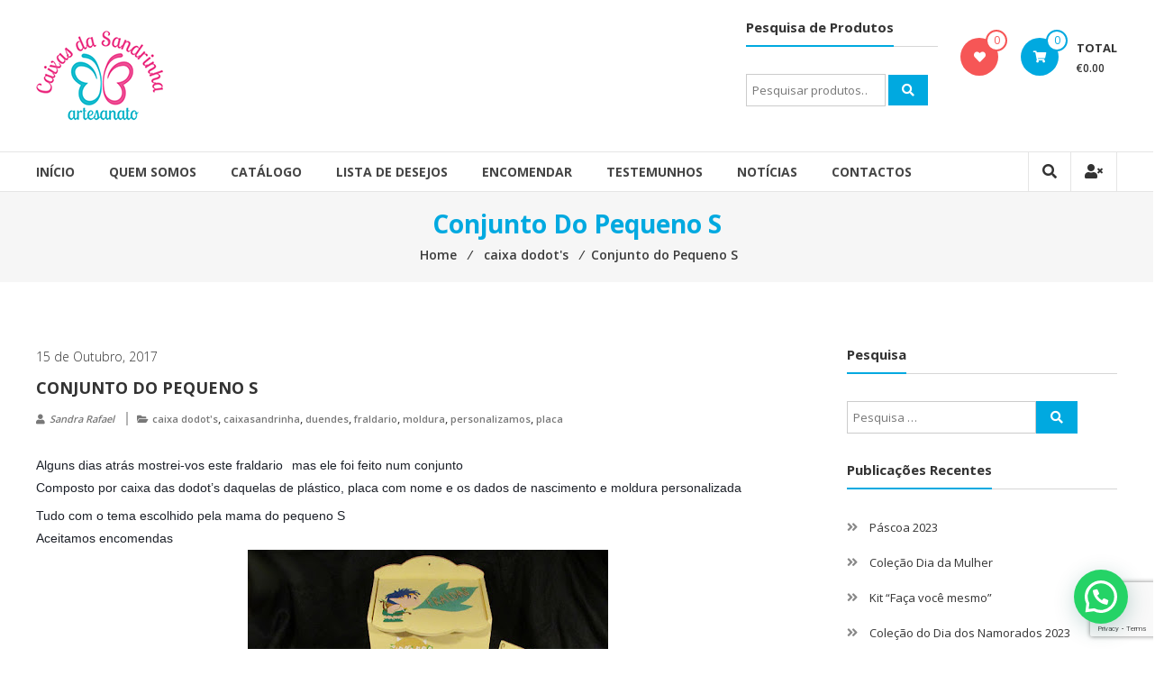

--- FILE ---
content_type: text/html; charset=UTF-8
request_url: https://caixasdasandrinha.com/2017/10/15/conjunto-do-pequeno-s/
body_size: 16699
content:
<!DOCTYPE html> <html lang="pt-PT"> <head> <meta charset="UTF-8"> <meta http-equiv="X-UA-Compatible" content="IE=edge,chrome=1"> <meta name="viewport" content="width=device-width, initial-scale=1"> <link rel="profile" href="http://gmpg.org/xfn/11"> <script>document.documentElement.className = document.documentElement.className + ' yes-js js_active js'</script> <meta name='robots' content='index, follow, max-image-preview:large, max-snippet:-1, max-video-preview:-1' /> <style>img:is([sizes="auto" i], [sizes^="auto," i]) { contain-intrinsic-size: 3000px 1500px }</style> <title>Conjunto do Pequeno S - Caixas da Sandrinha</title> <link rel="canonical" href="https://caixasdasandrinha.com/2017/10/15/conjunto-do-pequeno-s/" /> <meta property="og:locale" content="pt_PT" /> <meta property="og:type" content="article" /> <meta property="og:title" content="Conjunto do Pequeno S - Caixas da Sandrinha" /> <meta property="og:description" content="Alguns dias atrás mostrei-vos este fraldario&nbsp;🙂&nbsp;mas ele foi feito num conjuntoComposto por caixa das dodot&#8217;s daquelas de plástico, placa com nome e os dados de nascimento e moldura personalizada&nbsp;🙂 Tudo com o tema escolhido pela mama do pequeno S&nbsp;🙂Aceitamos encomendas&nbsp;" /> <meta property="og:url" content="https://caixasdasandrinha.com/2017/10/15/conjunto-do-pequeno-s/" /> <meta property="og:site_name" content="Caixas da Sandrinha" /> <meta property="article:publisher" content="https://www.facebook.com/caixasdasandrinha/" /> <meta property="article:published_time" content="2017-10-15T10:08:00+00:00" /> <meta property="og:image" content="https://static.xx.fbcdn.net/images/emoji.php/v9/f4c/1/16/1f642.png" /> <meta name="author" content="Sandra Rafael" /> <meta name="twitter:card" content="summary_large_image" /> <meta name="twitter:label1" content="Escrito por" /> <meta name="twitter:data1" content="Sandra Rafael" /> <script type="application/ld+json" class="yoast-schema-graph">{"@context":"https://schema.org","@graph":[{"@type":"Article","@id":"https://caixasdasandrinha.com/2017/10/15/conjunto-do-pequeno-s/#article","isPartOf":{"@id":"https://caixasdasandrinha.com/2017/10/15/conjunto-do-pequeno-s/"},"author":{"name":"Sandra Rafael","@id":"https://caixasdasandrinha.com/#/schema/person/caa0047afe44151991b293c639cb33c5"},"headline":"Conjunto do Pequeno S","datePublished":"2017-10-15T10:08:00+00:00","mainEntityOfPage":{"@id":"https://caixasdasandrinha.com/2017/10/15/conjunto-do-pequeno-s/"},"wordCount":54,"publisher":{"@id":"https://caixasdasandrinha.com/#organization"},"image":{"@id":"https://caixasdasandrinha.com/2017/10/15/conjunto-do-pequeno-s/#primaryimage"},"thumbnailUrl":"https://static.xx.fbcdn.net/images/emoji.php/v9/f4c/1/16/1f642.png","articleSection":["caixa dodot's","caixasandrinha","duendes","fraldario","moldura","personalizamos","placa"],"inLanguage":"pt-PT"},{"@type":"WebPage","@id":"https://caixasdasandrinha.com/2017/10/15/conjunto-do-pequeno-s/","url":"https://caixasdasandrinha.com/2017/10/15/conjunto-do-pequeno-s/","name":"Conjunto do Pequeno S - Caixas da Sandrinha","isPartOf":{"@id":"https://caixasdasandrinha.com/#website"},"primaryImageOfPage":{"@id":"https://caixasdasandrinha.com/2017/10/15/conjunto-do-pequeno-s/#primaryimage"},"image":{"@id":"https://caixasdasandrinha.com/2017/10/15/conjunto-do-pequeno-s/#primaryimage"},"thumbnailUrl":"https://static.xx.fbcdn.net/images/emoji.php/v9/f4c/1/16/1f642.png","datePublished":"2017-10-15T10:08:00+00:00","breadcrumb":{"@id":"https://caixasdasandrinha.com/2017/10/15/conjunto-do-pequeno-s/#breadcrumb"},"inLanguage":"pt-PT","potentialAction":[{"@type":"ReadAction","target":["https://caixasdasandrinha.com/2017/10/15/conjunto-do-pequeno-s/"]}]},{"@type":"ImageObject","inLanguage":"pt-PT","@id":"https://caixasdasandrinha.com/2017/10/15/conjunto-do-pequeno-s/#primaryimage","url":"https://static.xx.fbcdn.net/images/emoji.php/v9/f4c/1/16/1f642.png","contentUrl":"https://static.xx.fbcdn.net/images/emoji.php/v9/f4c/1/16/1f642.png"},{"@type":"BreadcrumbList","@id":"https://caixasdasandrinha.com/2017/10/15/conjunto-do-pequeno-s/#breadcrumb","itemListElement":[{"@type":"ListItem","position":1,"name":"Início","item":"https://caixasdasandrinha.com/"},{"@type":"ListItem","position":2,"name":"Blog","item":"https://caixasdasandrinha.com/blog/"},{"@type":"ListItem","position":3,"name":"Conjunto do Pequeno S"}]},{"@type":"WebSite","@id":"https://caixasdasandrinha.com/#website","url":"https://caixasdasandrinha.com/","name":"Caixas da Sandrinha","description":"artesã Sandra Rafael","publisher":{"@id":"https://caixasdasandrinha.com/#organization"},"potentialAction":[{"@type":"SearchAction","target":{"@type":"EntryPoint","urlTemplate":"https://caixasdasandrinha.com/?s={search_term_string}"},"query-input":{"@type":"PropertyValueSpecification","valueRequired":true,"valueName":"search_term_string"}}],"inLanguage":"pt-PT"},{"@type":"Organization","@id":"https://caixasdasandrinha.com/#organization","name":"Caixas da Sandrinha","url":"https://caixasdasandrinha.com/","logo":{"@type":"ImageObject","inLanguage":"pt-PT","@id":"https://caixasdasandrinha.com/#/schema/logo/image/","url":"https://caixasdasandrinha.com/wp-content/uploads/2019/05/cropped-Logo-Caixas_da_Sandrinha-logowp-2.gif","contentUrl":"https://caixasdasandrinha.com/wp-content/uploads/2019/05/cropped-Logo-Caixas_da_Sandrinha-logowp-2.gif","width":144,"height":100,"caption":"Caixas da Sandrinha"},"image":{"@id":"https://caixasdasandrinha.com/#/schema/logo/image/"},"sameAs":["https://www.facebook.com/caixasdasandrinha/","https://www.instagram.com/caixasdasandrinha/"]},{"@type":"Person","@id":"https://caixasdasandrinha.com/#/schema/person/caa0047afe44151991b293c639cb33c5","name":"Sandra Rafael","image":{"@type":"ImageObject","inLanguage":"pt-PT","@id":"https://caixasdasandrinha.com/#/schema/person/image/","url":"https://secure.gravatar.com/avatar/b977d1783b7c8776fc9fdf0e6cf797b31ebe7d5d1a89a77339596e48d3e7c57b?s=96&d=mm&r=g","contentUrl":"https://secure.gravatar.com/avatar/b977d1783b7c8776fc9fdf0e6cf797b31ebe7d5d1a89a77339596e48d3e7c57b?s=96&d=mm&r=g","caption":"Sandra Rafael"},"sameAs":["http://caixasdasandrinha.com"],"url":"https://caixasdasandrinha.com/author/sandra-rafael/"}]}</script> <link rel='dns-prefetch' href='//static.addtoany.com' /> <link rel='dns-prefetch' href='//fonts.googleapis.com' /> <link rel='dns-prefetch' href='//use.fontawesome.com' /> <link rel="alternate" type="application/rss+xml" title="Caixas da Sandrinha &raquo; Feed" href="https://caixasdasandrinha.com/feed/" /> <link rel="alternate" type="application/rss+xml" title="Caixas da Sandrinha &raquo; Feed de comentários" href="https://caixasdasandrinha.com/comments/feed/" /> <link rel="alternate" type="application/rss+xml" title="Feed de comentários de Caixas da Sandrinha &raquo; Conjunto do Pequeno S" href="https://caixasdasandrinha.com/2017/10/15/conjunto-do-pequeno-s/feed/" /> <script type="text/javascript">
/* <![CDATA[ */
window._wpemojiSettings = {"baseUrl":"https:\/\/s.w.org\/images\/core\/emoji\/16.0.1\/72x72\/","ext":".png","svgUrl":"https:\/\/s.w.org\/images\/core\/emoji\/16.0.1\/svg\/","svgExt":".svg","source":{"concatemoji":"https:\/\/caixasdasandrinha.com\/wp-includes\/js\/wp-emoji-release.min.js?ver=6.8.3"}};
/*! This file is auto-generated */
!function(s,n){var o,i,e;function c(e){try{var t={supportTests:e,timestamp:(new Date).valueOf()};sessionStorage.setItem(o,JSON.stringify(t))}catch(e){}}function p(e,t,n){e.clearRect(0,0,e.canvas.width,e.canvas.height),e.fillText(t,0,0);var t=new Uint32Array(e.getImageData(0,0,e.canvas.width,e.canvas.height).data),a=(e.clearRect(0,0,e.canvas.width,e.canvas.height),e.fillText(n,0,0),new Uint32Array(e.getImageData(0,0,e.canvas.width,e.canvas.height).data));return t.every(function(e,t){return e===a[t]})}function u(e,t){e.clearRect(0,0,e.canvas.width,e.canvas.height),e.fillText(t,0,0);for(var n=e.getImageData(16,16,1,1),a=0;a<n.data.length;a++)if(0!==n.data[a])return!1;return!0}function f(e,t,n,a){switch(t){case"flag":return n(e,"\ud83c\udff3\ufe0f\u200d\u26a7\ufe0f","\ud83c\udff3\ufe0f\u200b\u26a7\ufe0f")?!1:!n(e,"\ud83c\udde8\ud83c\uddf6","\ud83c\udde8\u200b\ud83c\uddf6")&&!n(e,"\ud83c\udff4\udb40\udc67\udb40\udc62\udb40\udc65\udb40\udc6e\udb40\udc67\udb40\udc7f","\ud83c\udff4\u200b\udb40\udc67\u200b\udb40\udc62\u200b\udb40\udc65\u200b\udb40\udc6e\u200b\udb40\udc67\u200b\udb40\udc7f");case"emoji":return!a(e,"\ud83e\udedf")}return!1}function g(e,t,n,a){var r="undefined"!=typeof WorkerGlobalScope&&self instanceof WorkerGlobalScope?new OffscreenCanvas(300,150):s.createElement("canvas"),o=r.getContext("2d",{willReadFrequently:!0}),i=(o.textBaseline="top",o.font="600 32px Arial",{});return e.forEach(function(e){i[e]=t(o,e,n,a)}),i}function t(e){var t=s.createElement("script");t.src=e,t.defer=!0,s.head.appendChild(t)}"undefined"!=typeof Promise&&(o="wpEmojiSettingsSupports",i=["flag","emoji"],n.supports={everything:!0,everythingExceptFlag:!0},e=new Promise(function(e){s.addEventListener("DOMContentLoaded",e,{once:!0})}),new Promise(function(t){var n=function(){try{var e=JSON.parse(sessionStorage.getItem(o));if("object"==typeof e&&"number"==typeof e.timestamp&&(new Date).valueOf()<e.timestamp+604800&&"object"==typeof e.supportTests)return e.supportTests}catch(e){}return null}();if(!n){if("undefined"!=typeof Worker&&"undefined"!=typeof OffscreenCanvas&&"undefined"!=typeof URL&&URL.createObjectURL&&"undefined"!=typeof Blob)try{var e="postMessage("+g.toString()+"("+[JSON.stringify(i),f.toString(),p.toString(),u.toString()].join(",")+"));",a=new Blob([e],{type:"text/javascript"}),r=new Worker(URL.createObjectURL(a),{name:"wpTestEmojiSupports"});return void(r.onmessage=function(e){c(n=e.data),r.terminate(),t(n)})}catch(e){}c(n=g(i,f,p,u))}t(n)}).then(function(e){for(var t in e)n.supports[t]=e[t],n.supports.everything=n.supports.everything&&n.supports[t],"flag"!==t&&(n.supports.everythingExceptFlag=n.supports.everythingExceptFlag&&n.supports[t]);n.supports.everythingExceptFlag=n.supports.everythingExceptFlag&&!n.supports.flag,n.DOMReady=!1,n.readyCallback=function(){n.DOMReady=!0}}).then(function(){return e}).then(function(){var e;n.supports.everything||(n.readyCallback(),(e=n.source||{}).concatemoji?t(e.concatemoji):e.wpemoji&&e.twemoji&&(t(e.twemoji),t(e.wpemoji)))}))}((window,document),window._wpemojiSettings);
/* ]]> */
</script> <style id='wp-emoji-styles-inline-css' type='text/css'>

	img.wp-smiley, img.emoji {
		display: inline !important;
		border: none !important;
		box-shadow: none !important;
		height: 1em !important;
		width: 1em !important;
		margin: 0 0.07em !important;
		vertical-align: -0.1em !important;
		background: none !important;
		padding: 0 !important;
	}
</style> <link rel='stylesheet' id='wp-block-library-css' href='https://caixasdasandrinha.com/wp-includes/css/dist/block-library/style.min.css?ver=6.8.3' type='text/css' media='all' /> <style id='wp-block-library-theme-inline-css' type='text/css'>
.wp-block-audio :where(figcaption){color:#555;font-size:13px;text-align:center}.is-dark-theme .wp-block-audio :where(figcaption){color:#ffffffa6}.wp-block-audio{margin:0 0 1em}.wp-block-code{border:1px solid #ccc;border-radius:4px;font-family:Menlo,Consolas,monaco,monospace;padding:.8em 1em}.wp-block-embed :where(figcaption){color:#555;font-size:13px;text-align:center}.is-dark-theme .wp-block-embed :where(figcaption){color:#ffffffa6}.wp-block-embed{margin:0 0 1em}.blocks-gallery-caption{color:#555;font-size:13px;text-align:center}.is-dark-theme .blocks-gallery-caption{color:#ffffffa6}:root :where(.wp-block-image figcaption){color:#555;font-size:13px;text-align:center}.is-dark-theme :root :where(.wp-block-image figcaption){color:#ffffffa6}.wp-block-image{margin:0 0 1em}.wp-block-pullquote{border-bottom:4px solid;border-top:4px solid;color:currentColor;margin-bottom:1.75em}.wp-block-pullquote cite,.wp-block-pullquote footer,.wp-block-pullquote__citation{color:currentColor;font-size:.8125em;font-style:normal;text-transform:uppercase}.wp-block-quote{border-left:.25em solid;margin:0 0 1.75em;padding-left:1em}.wp-block-quote cite,.wp-block-quote footer{color:currentColor;font-size:.8125em;font-style:normal;position:relative}.wp-block-quote:where(.has-text-align-right){border-left:none;border-right:.25em solid;padding-left:0;padding-right:1em}.wp-block-quote:where(.has-text-align-center){border:none;padding-left:0}.wp-block-quote.is-large,.wp-block-quote.is-style-large,.wp-block-quote:where(.is-style-plain){border:none}.wp-block-search .wp-block-search__label{font-weight:700}.wp-block-search__button{border:1px solid #ccc;padding:.375em .625em}:where(.wp-block-group.has-background){padding:1.25em 2.375em}.wp-block-separator.has-css-opacity{opacity:.4}.wp-block-separator{border:none;border-bottom:2px solid;margin-left:auto;margin-right:auto}.wp-block-separator.has-alpha-channel-opacity{opacity:1}.wp-block-separator:not(.is-style-wide):not(.is-style-dots){width:100px}.wp-block-separator.has-background:not(.is-style-dots){border-bottom:none;height:1px}.wp-block-separator.has-background:not(.is-style-wide):not(.is-style-dots){height:2px}.wp-block-table{margin:0 0 1em}.wp-block-table td,.wp-block-table th{word-break:normal}.wp-block-table :where(figcaption){color:#555;font-size:13px;text-align:center}.is-dark-theme .wp-block-table :where(figcaption){color:#ffffffa6}.wp-block-video :where(figcaption){color:#555;font-size:13px;text-align:center}.is-dark-theme .wp-block-video :where(figcaption){color:#ffffffa6}.wp-block-video{margin:0 0 1em}:root :where(.wp-block-template-part.has-background){margin-bottom:0;margin-top:0;padding:1.25em 2.375em}
</style> <style id='classic-theme-styles-inline-css' type='text/css'>
/*! This file is auto-generated */
.wp-block-button__link{color:#fff;background-color:#32373c;border-radius:9999px;box-shadow:none;text-decoration:none;padding:calc(.667em + 2px) calc(1.333em + 2px);font-size:1.125em}.wp-block-file__button{background:#32373c;color:#fff;text-decoration:none}
</style> <style id='joinchat-button-style-inline-css' type='text/css'>
.wp-block-joinchat-button{border:none!important;text-align:center}.wp-block-joinchat-button figure{display:table;margin:0 auto;padding:0}.wp-block-joinchat-button figcaption{font:normal normal 400 .6em/2em var(--wp--preset--font-family--system-font,sans-serif);margin:0;padding:0}.wp-block-joinchat-button .joinchat-button__qr{background-color:#fff;border:6px solid #25d366;border-radius:30px;box-sizing:content-box;display:block;height:200px;margin:auto;overflow:hidden;padding:10px;width:200px}.wp-block-joinchat-button .joinchat-button__qr canvas,.wp-block-joinchat-button .joinchat-button__qr img{display:block;margin:auto}.wp-block-joinchat-button .joinchat-button__link{align-items:center;background-color:#25d366;border:6px solid #25d366;border-radius:30px;display:inline-flex;flex-flow:row nowrap;justify-content:center;line-height:1.25em;margin:0 auto;text-decoration:none}.wp-block-joinchat-button .joinchat-button__link:before{background:transparent var(--joinchat-ico) no-repeat center;background-size:100%;content:"";display:block;height:1.5em;margin:-.75em .75em -.75em 0;width:1.5em}.wp-block-joinchat-button figure+.joinchat-button__link{margin-top:10px}@media (orientation:landscape)and (min-height:481px),(orientation:portrait)and (min-width:481px){.wp-block-joinchat-button.joinchat-button--qr-only figure+.joinchat-button__link{display:none}}@media (max-width:480px),(orientation:landscape)and (max-height:480px){.wp-block-joinchat-button figure{display:none}}

</style> <link rel='stylesheet' id='jquery-selectBox-css' href='https://caixasdasandrinha.com/wp-content/plugins/yith-woocommerce-wishlist/assets/css/jquery.selectBox.css?ver=1.2.0' type='text/css' media='all' /> <link rel='stylesheet' id='woocommerce_prettyPhoto_css-css' href='//caixasdasandrinha.com/wp-content/plugins/woocommerce/assets/css/prettyPhoto.css?ver=3.1.6' type='text/css' media='all' /> <link rel='stylesheet' id='yith-wcwl-main-css' href='https://caixasdasandrinha.com/wp-content/plugins/yith-woocommerce-wishlist/assets/css/style.css?ver=4.9.0' type='text/css' media='all' /> <style id='yith-wcwl-main-inline-css' type='text/css'>
 :root { --rounded-corners-radius: 16px; --add-to-cart-rounded-corners-radius: 16px; --feedback-duration: 3s } 
 :root { --rounded-corners-radius: 16px; --add-to-cart-rounded-corners-radius: 16px; --feedback-duration: 3s } 
</style> <style id='font-awesome-svg-styles-default-inline-css' type='text/css'>
.svg-inline--fa {
  display: inline-block;
  height: 1em;
  overflow: visible;
  vertical-align: -.125em;
}
</style> <link rel='stylesheet' id='font-awesome-svg-styles-css' href='https://caixasdasandrinha.com/wp-content/uploads/font-awesome/v5.13.1/css/svg-with-js.css' type='text/css' media='all' /> <style id='font-awesome-svg-styles-inline-css' type='text/css'>
   .wp-block-font-awesome-icon svg::before,
   .wp-rich-text-font-awesome-icon svg::before {content: unset;}
</style> <style id='global-styles-inline-css' type='text/css'>
:root{--wp--preset--aspect-ratio--square: 1;--wp--preset--aspect-ratio--4-3: 4/3;--wp--preset--aspect-ratio--3-4: 3/4;--wp--preset--aspect-ratio--3-2: 3/2;--wp--preset--aspect-ratio--2-3: 2/3;--wp--preset--aspect-ratio--16-9: 16/9;--wp--preset--aspect-ratio--9-16: 9/16;--wp--preset--color--black: #000000;--wp--preset--color--cyan-bluish-gray: #abb8c3;--wp--preset--color--white: #ffffff;--wp--preset--color--pale-pink: #f78da7;--wp--preset--color--vivid-red: #cf2e2e;--wp--preset--color--luminous-vivid-orange: #ff6900;--wp--preset--color--luminous-vivid-amber: #fcb900;--wp--preset--color--light-green-cyan: #7bdcb5;--wp--preset--color--vivid-green-cyan: #00d084;--wp--preset--color--pale-cyan-blue: #8ed1fc;--wp--preset--color--vivid-cyan-blue: #0693e3;--wp--preset--color--vivid-purple: #9b51e0;--wp--preset--gradient--vivid-cyan-blue-to-vivid-purple: linear-gradient(135deg,rgba(6,147,227,1) 0%,rgb(155,81,224) 100%);--wp--preset--gradient--light-green-cyan-to-vivid-green-cyan: linear-gradient(135deg,rgb(122,220,180) 0%,rgb(0,208,130) 100%);--wp--preset--gradient--luminous-vivid-amber-to-luminous-vivid-orange: linear-gradient(135deg,rgba(252,185,0,1) 0%,rgba(255,105,0,1) 100%);--wp--preset--gradient--luminous-vivid-orange-to-vivid-red: linear-gradient(135deg,rgba(255,105,0,1) 0%,rgb(207,46,46) 100%);--wp--preset--gradient--very-light-gray-to-cyan-bluish-gray: linear-gradient(135deg,rgb(238,238,238) 0%,rgb(169,184,195) 100%);--wp--preset--gradient--cool-to-warm-spectrum: linear-gradient(135deg,rgb(74,234,220) 0%,rgb(151,120,209) 20%,rgb(207,42,186) 40%,rgb(238,44,130) 60%,rgb(251,105,98) 80%,rgb(254,248,76) 100%);--wp--preset--gradient--blush-light-purple: linear-gradient(135deg,rgb(255,206,236) 0%,rgb(152,150,240) 100%);--wp--preset--gradient--blush-bordeaux: linear-gradient(135deg,rgb(254,205,165) 0%,rgb(254,45,45) 50%,rgb(107,0,62) 100%);--wp--preset--gradient--luminous-dusk: linear-gradient(135deg,rgb(255,203,112) 0%,rgb(199,81,192) 50%,rgb(65,88,208) 100%);--wp--preset--gradient--pale-ocean: linear-gradient(135deg,rgb(255,245,203) 0%,rgb(182,227,212) 50%,rgb(51,167,181) 100%);--wp--preset--gradient--electric-grass: linear-gradient(135deg,rgb(202,248,128) 0%,rgb(113,206,126) 100%);--wp--preset--gradient--midnight: linear-gradient(135deg,rgb(2,3,129) 0%,rgb(40,116,252) 100%);--wp--preset--font-size--small: 13px;--wp--preset--font-size--medium: 20px;--wp--preset--font-size--large: 36px;--wp--preset--font-size--x-large: 42px;--wp--preset--spacing--20: 0.44rem;--wp--preset--spacing--30: 0.67rem;--wp--preset--spacing--40: 1rem;--wp--preset--spacing--50: 1.5rem;--wp--preset--spacing--60: 2.25rem;--wp--preset--spacing--70: 3.38rem;--wp--preset--spacing--80: 5.06rem;--wp--preset--shadow--natural: 6px 6px 9px rgba(0, 0, 0, 0.2);--wp--preset--shadow--deep: 12px 12px 50px rgba(0, 0, 0, 0.4);--wp--preset--shadow--sharp: 6px 6px 0px rgba(0, 0, 0, 0.2);--wp--preset--shadow--outlined: 6px 6px 0px -3px rgba(255, 255, 255, 1), 6px 6px rgba(0, 0, 0, 1);--wp--preset--shadow--crisp: 6px 6px 0px rgba(0, 0, 0, 1);}:where(.is-layout-flex){gap: 0.5em;}:where(.is-layout-grid){gap: 0.5em;}body .is-layout-flex{display: flex;}.is-layout-flex{flex-wrap: wrap;align-items: center;}.is-layout-flex > :is(*, div){margin: 0;}body .is-layout-grid{display: grid;}.is-layout-grid > :is(*, div){margin: 0;}:where(.wp-block-columns.is-layout-flex){gap: 2em;}:where(.wp-block-columns.is-layout-grid){gap: 2em;}:where(.wp-block-post-template.is-layout-flex){gap: 1.25em;}:where(.wp-block-post-template.is-layout-grid){gap: 1.25em;}.has-black-color{color: var(--wp--preset--color--black) !important;}.has-cyan-bluish-gray-color{color: var(--wp--preset--color--cyan-bluish-gray) !important;}.has-white-color{color: var(--wp--preset--color--white) !important;}.has-pale-pink-color{color: var(--wp--preset--color--pale-pink) !important;}.has-vivid-red-color{color: var(--wp--preset--color--vivid-red) !important;}.has-luminous-vivid-orange-color{color: var(--wp--preset--color--luminous-vivid-orange) !important;}.has-luminous-vivid-amber-color{color: var(--wp--preset--color--luminous-vivid-amber) !important;}.has-light-green-cyan-color{color: var(--wp--preset--color--light-green-cyan) !important;}.has-vivid-green-cyan-color{color: var(--wp--preset--color--vivid-green-cyan) !important;}.has-pale-cyan-blue-color{color: var(--wp--preset--color--pale-cyan-blue) !important;}.has-vivid-cyan-blue-color{color: var(--wp--preset--color--vivid-cyan-blue) !important;}.has-vivid-purple-color{color: var(--wp--preset--color--vivid-purple) !important;}.has-black-background-color{background-color: var(--wp--preset--color--black) !important;}.has-cyan-bluish-gray-background-color{background-color: var(--wp--preset--color--cyan-bluish-gray) !important;}.has-white-background-color{background-color: var(--wp--preset--color--white) !important;}.has-pale-pink-background-color{background-color: var(--wp--preset--color--pale-pink) !important;}.has-vivid-red-background-color{background-color: var(--wp--preset--color--vivid-red) !important;}.has-luminous-vivid-orange-background-color{background-color: var(--wp--preset--color--luminous-vivid-orange) !important;}.has-luminous-vivid-amber-background-color{background-color: var(--wp--preset--color--luminous-vivid-amber) !important;}.has-light-green-cyan-background-color{background-color: var(--wp--preset--color--light-green-cyan) !important;}.has-vivid-green-cyan-background-color{background-color: var(--wp--preset--color--vivid-green-cyan) !important;}.has-pale-cyan-blue-background-color{background-color: var(--wp--preset--color--pale-cyan-blue) !important;}.has-vivid-cyan-blue-background-color{background-color: var(--wp--preset--color--vivid-cyan-blue) !important;}.has-vivid-purple-background-color{background-color: var(--wp--preset--color--vivid-purple) !important;}.has-black-border-color{border-color: var(--wp--preset--color--black) !important;}.has-cyan-bluish-gray-border-color{border-color: var(--wp--preset--color--cyan-bluish-gray) !important;}.has-white-border-color{border-color: var(--wp--preset--color--white) !important;}.has-pale-pink-border-color{border-color: var(--wp--preset--color--pale-pink) !important;}.has-vivid-red-border-color{border-color: var(--wp--preset--color--vivid-red) !important;}.has-luminous-vivid-orange-border-color{border-color: var(--wp--preset--color--luminous-vivid-orange) !important;}.has-luminous-vivid-amber-border-color{border-color: var(--wp--preset--color--luminous-vivid-amber) !important;}.has-light-green-cyan-border-color{border-color: var(--wp--preset--color--light-green-cyan) !important;}.has-vivid-green-cyan-border-color{border-color: var(--wp--preset--color--vivid-green-cyan) !important;}.has-pale-cyan-blue-border-color{border-color: var(--wp--preset--color--pale-cyan-blue) !important;}.has-vivid-cyan-blue-border-color{border-color: var(--wp--preset--color--vivid-cyan-blue) !important;}.has-vivid-purple-border-color{border-color: var(--wp--preset--color--vivid-purple) !important;}.has-vivid-cyan-blue-to-vivid-purple-gradient-background{background: var(--wp--preset--gradient--vivid-cyan-blue-to-vivid-purple) !important;}.has-light-green-cyan-to-vivid-green-cyan-gradient-background{background: var(--wp--preset--gradient--light-green-cyan-to-vivid-green-cyan) !important;}.has-luminous-vivid-amber-to-luminous-vivid-orange-gradient-background{background: var(--wp--preset--gradient--luminous-vivid-amber-to-luminous-vivid-orange) !important;}.has-luminous-vivid-orange-to-vivid-red-gradient-background{background: var(--wp--preset--gradient--luminous-vivid-orange-to-vivid-red) !important;}.has-very-light-gray-to-cyan-bluish-gray-gradient-background{background: var(--wp--preset--gradient--very-light-gray-to-cyan-bluish-gray) !important;}.has-cool-to-warm-spectrum-gradient-background{background: var(--wp--preset--gradient--cool-to-warm-spectrum) !important;}.has-blush-light-purple-gradient-background{background: var(--wp--preset--gradient--blush-light-purple) !important;}.has-blush-bordeaux-gradient-background{background: var(--wp--preset--gradient--blush-bordeaux) !important;}.has-luminous-dusk-gradient-background{background: var(--wp--preset--gradient--luminous-dusk) !important;}.has-pale-ocean-gradient-background{background: var(--wp--preset--gradient--pale-ocean) !important;}.has-electric-grass-gradient-background{background: var(--wp--preset--gradient--electric-grass) !important;}.has-midnight-gradient-background{background: var(--wp--preset--gradient--midnight) !important;}.has-small-font-size{font-size: var(--wp--preset--font-size--small) !important;}.has-medium-font-size{font-size: var(--wp--preset--font-size--medium) !important;}.has-large-font-size{font-size: var(--wp--preset--font-size--large) !important;}.has-x-large-font-size{font-size: var(--wp--preset--font-size--x-large) !important;}
:where(.wp-block-post-template.is-layout-flex){gap: 1.25em;}:where(.wp-block-post-template.is-layout-grid){gap: 1.25em;}
:where(.wp-block-columns.is-layout-flex){gap: 2em;}:where(.wp-block-columns.is-layout-grid){gap: 2em;}
:root :where(.wp-block-pullquote){font-size: 1.5em;line-height: 1.6;}
</style> <link rel='stylesheet' id='contact-form-7-css' href='https://caixasdasandrinha.com/wp-content/plugins/contact-form-7/includes/css/styles.css?ver=6.1.2' type='text/css' media='all' /> <link rel='stylesheet' id='woocommerce-layout-css' href='https://caixasdasandrinha.com/wp-content/plugins/woocommerce/assets/css/woocommerce-layout.css?ver=10.2.2' type='text/css' media='all' /> <link rel='stylesheet' id='woocommerce-smallscreen-css' href='https://caixasdasandrinha.com/wp-content/plugins/woocommerce/assets/css/woocommerce-smallscreen.css?ver=10.2.2' type='text/css' media='only screen and (max-width: 768px)' /> <link rel='stylesheet' id='woocommerce-general-css' href='https://caixasdasandrinha.com/wp-content/plugins/woocommerce/assets/css/woocommerce.css?ver=10.2.2' type='text/css' media='all' /> <style id='woocommerce-inline-inline-css' type='text/css'>
.woocommerce form .form-row .required { visibility: visible; }
</style> <link rel='stylesheet' id='brands-styles-css' href='https://caixasdasandrinha.com/wp-content/plugins/woocommerce/assets/css/brands.css?ver=10.2.2' type='text/css' media='all' /> <link rel='stylesheet' id='font-awesome-css' href='https://caixasdasandrinha.com/wp-content/plugins/yith-woocommerce-wishlist/plugin-fw/assets/fonts/font-awesome/font-awesome.min.css?ver=4.7.0' type='text/css' media='all' /> <style id='font-awesome-inline-css' type='text/css'>
[data-font="FontAwesome"]:before {font-family: 'FontAwesome' !important;content: attr(data-icon) !important;speak: none !important;font-weight: normal !important;font-variant: normal !important;text-transform: none !important;line-height: 1 !important;font-style: normal !important;-webkit-font-smoothing: antialiased !important;-moz-osx-font-smoothing: grayscale !important;}
</style> <link rel='stylesheet' id='chld_thm_cfg_parent-css' href='https://caixasdasandrinha.com/wp-content/themes/estore/style.css?ver=6.8.3' type='text/css' media='all' /> <link rel='stylesheet' id='font-awesome-4-css' href='https://caixasdasandrinha.com/wp-content/themes/estore/font-awesome/css/v4-shims.min.css?ver=4.7.0' type='text/css' media='all' /> <link rel='stylesheet' id='font-awesome-all-css' href='https://caixasdasandrinha.com/wp-content/themes/estore/font-awesome/css/all.min.css?ver=6.7.2' type='text/css' media='all' /> <link rel='stylesheet' id='font-awesome-solid-css' href='https://caixasdasandrinha.com/wp-content/themes/estore/font-awesome/css/solid.min.css?ver=6.7.2' type='text/css' media='all' /> <link rel='stylesheet' id='font-awesome-regular-css' href='https://caixasdasandrinha.com/wp-content/themes/estore/font-awesome/css/regular.min.css?ver=6.7.2' type='text/css' media='all' /> <link rel='stylesheet' id='font-awesome-brands-css' href='https://caixasdasandrinha.com/wp-content/themes/estore/font-awesome/css/brands.min.css?ver=6.7.2' type='text/css' media='all' /> <link rel='stylesheet' id='estore-googlefonts-css' href='//fonts.googleapis.com/css?family=Open+Sans%3A400%2C600%2C700%2C300&#038;display=swap&#038;ver=6.8.3' type='text/css' media='all' /> <link rel='stylesheet' id='estore-style-css' href='https://caixasdasandrinha.com/wp-content/themes/estore-child/style.css?ver=1.3.8.1558548748' type='text/css' media='all' /> <link rel='stylesheet' id='estore-reponsive-css' href='https://caixasdasandrinha.com/wp-content/themes/estore/css/responsive.css?ver=1.0.0' type='text/css' media='all' /> <link rel='stylesheet' id='font-awesome-official-css' href='https://use.fontawesome.com/releases/v5.13.1/css/all.css' type='text/css' media='all' integrity="sha384-xxzQGERXS00kBmZW/6qxqJPyxW3UR0BPsL4c8ILaIWXva5kFi7TxkIIaMiKtqV1Q" crossorigin="anonymous" /> <link rel='stylesheet' id='addtoany-css' href='https://caixasdasandrinha.com/wp-content/plugins/add-to-any/addtoany.min.css?ver=1.16' type='text/css' media='all' /> <link rel='stylesheet' id='font-awesome-official-v4shim-css' href='https://use.fontawesome.com/releases/v5.13.1/css/v4-shims.css' type='text/css' media='all' integrity="sha384-KkCLkpBvvcSnFQn3PbNkSgmwKGj7ln8pQe/6BOAE0i+/fU9QYEx5CtwduPRyTNob" crossorigin="anonymous" /> <style id='font-awesome-official-v4shim-inline-css' type='text/css'>
@font-face {
font-family: "FontAwesome";
font-display: block;
src: url("https://use.fontawesome.com/releases/v5.13.1/webfonts/fa-brands-400.eot"),
		url("https://use.fontawesome.com/releases/v5.13.1/webfonts/fa-brands-400.eot?#iefix") format("embedded-opentype"),
		url("https://use.fontawesome.com/releases/v5.13.1/webfonts/fa-brands-400.woff2") format("woff2"),
		url("https://use.fontawesome.com/releases/v5.13.1/webfonts/fa-brands-400.woff") format("woff"),
		url("https://use.fontawesome.com/releases/v5.13.1/webfonts/fa-brands-400.ttf") format("truetype"),
		url("https://use.fontawesome.com/releases/v5.13.1/webfonts/fa-brands-400.svg#fontawesome") format("svg");
}

@font-face {
font-family: "FontAwesome";
font-display: block;
src: url("https://use.fontawesome.com/releases/v5.13.1/webfonts/fa-solid-900.eot"),
		url("https://use.fontawesome.com/releases/v5.13.1/webfonts/fa-solid-900.eot?#iefix") format("embedded-opentype"),
		url("https://use.fontawesome.com/releases/v5.13.1/webfonts/fa-solid-900.woff2") format("woff2"),
		url("https://use.fontawesome.com/releases/v5.13.1/webfonts/fa-solid-900.woff") format("woff"),
		url("https://use.fontawesome.com/releases/v5.13.1/webfonts/fa-solid-900.ttf") format("truetype"),
		url("https://use.fontawesome.com/releases/v5.13.1/webfonts/fa-solid-900.svg#fontawesome") format("svg");
}

@font-face {
font-family: "FontAwesome";
font-display: block;
src: url("https://use.fontawesome.com/releases/v5.13.1/webfonts/fa-regular-400.eot"),
		url("https://use.fontawesome.com/releases/v5.13.1/webfonts/fa-regular-400.eot?#iefix") format("embedded-opentype"),
		url("https://use.fontawesome.com/releases/v5.13.1/webfonts/fa-regular-400.woff2") format("woff2"),
		url("https://use.fontawesome.com/releases/v5.13.1/webfonts/fa-regular-400.woff") format("woff"),
		url("https://use.fontawesome.com/releases/v5.13.1/webfonts/fa-regular-400.ttf") format("truetype"),
		url("https://use.fontawesome.com/releases/v5.13.1/webfonts/fa-regular-400.svg#fontawesome") format("svg");
unicode-range: U+F004-F005,U+F007,U+F017,U+F022,U+F024,U+F02E,U+F03E,U+F044,U+F057-F059,U+F06E,U+F070,U+F075,U+F07B-F07C,U+F080,U+F086,U+F089,U+F094,U+F09D,U+F0A0,U+F0A4-F0A7,U+F0C5,U+F0C7-F0C8,U+F0E0,U+F0EB,U+F0F3,U+F0F8,U+F0FE,U+F111,U+F118-F11A,U+F11C,U+F133,U+F144,U+F146,U+F14A,U+F14D-F14E,U+F150-F152,U+F15B-F15C,U+F164-F165,U+F185-F186,U+F191-F192,U+F1AD,U+F1C1-F1C9,U+F1CD,U+F1D8,U+F1E3,U+F1EA,U+F1F6,U+F1F9,U+F20A,U+F247-F249,U+F24D,U+F254-F25B,U+F25D,U+F267,U+F271-F274,U+F279,U+F28B,U+F28D,U+F2B5-F2B6,U+F2B9,U+F2BB,U+F2BD,U+F2C1-F2C2,U+F2D0,U+F2D2,U+F2DC,U+F2ED,U+F328,U+F358-F35B,U+F3A5,U+F3D1,U+F410,U+F4AD;
}
</style> <script type="text/javascript" src="https://caixasdasandrinha.com/wp-includes/js/jquery/jquery.min.js?ver=3.7.1" id="jquery-core-js"></script> <script type="text/javascript" src="https://caixasdasandrinha.com/wp-includes/js/jquery/jquery-migrate.min.js?ver=3.4.1" id="jquery-migrate-js"></script> <script type="text/javascript" id="addtoany-core-js-before">
/* <![CDATA[ */
window.a2a_config=window.a2a_config||{};a2a_config.callbacks=[];a2a_config.overlays=[];a2a_config.templates={};a2a_localize = {
	Share: "Share",
	Save: "Save",
	Subscribe: "Subscribe",
	Email: "Email",
	Bookmark: "Bookmark",
	ShowAll: "Show all",
	ShowLess: "Show less",
	FindServices: "Find service(s)",
	FindAnyServiceToAddTo: "Instantly find any service to add to",
	PoweredBy: "Powered by",
	ShareViaEmail: "Share via email",
	SubscribeViaEmail: "Subscribe via email",
	BookmarkInYourBrowser: "Bookmark in your browser",
	BookmarkInstructions: "Press Ctrl+D or \u2318+D to bookmark this page",
	AddToYourFavorites: "Add to your favorites",
	SendFromWebOrProgram: "Send from any email address or email program",
	EmailProgram: "Email program",
	More: "More&#8230;",
	ThanksForSharing: "Thanks for sharing!",
	ThanksForFollowing: "Thanks for following!"
};
/* ]]> */
</script> <script type="text/javascript" defer src="https://static.addtoany.com/menu/page.js" id="addtoany-core-js"></script> <script type="text/javascript" defer src="https://caixasdasandrinha.com/wp-content/plugins/add-to-any/addtoany.min.js?ver=1.1" id="addtoany-jquery-js"></script> <script type="text/javascript" src="https://caixasdasandrinha.com/wp-content/plugins/woocommerce/assets/js/jquery-blockui/jquery.blockUI.min.js?ver=2.7.0-wc.10.2.2" id="jquery-blockui-js" defer="defer" data-wp-strategy="defer"></script> <script type="text/javascript" id="wc-add-to-cart-js-extra">
/* <![CDATA[ */
var wc_add_to_cart_params = {"ajax_url":"\/wp-admin\/admin-ajax.php","wc_ajax_url":"\/?wc-ajax=%%endpoint%%","i18n_view_cart":"Ver carrinho","cart_url":"https:\/\/caixasdasandrinha.com\/carrinho\/","is_cart":"","cart_redirect_after_add":"no"};
/* ]]> */
</script> <script type="text/javascript" src="https://caixasdasandrinha.com/wp-content/plugins/woocommerce/assets/js/frontend/add-to-cart.min.js?ver=10.2.2" id="wc-add-to-cart-js" defer="defer" data-wp-strategy="defer"></script> <script type="text/javascript" src="https://caixasdasandrinha.com/wp-content/plugins/woocommerce/assets/js/js-cookie/js.cookie.min.js?ver=2.1.4-wc.10.2.2" id="js-cookie-js" defer="defer" data-wp-strategy="defer"></script> <script type="text/javascript" id="woocommerce-js-extra">
/* <![CDATA[ */
var woocommerce_params = {"ajax_url":"\/wp-admin\/admin-ajax.php","wc_ajax_url":"\/?wc-ajax=%%endpoint%%","i18n_password_show":"Show password","i18n_password_hide":"Hide password"};
/* ]]> */
</script> <script type="text/javascript" src="https://caixasdasandrinha.com/wp-content/plugins/woocommerce/assets/js/frontend/woocommerce.min.js?ver=10.2.2" id="woocommerce-js" defer="defer" data-wp-strategy="defer"></script> <link rel="https://api.w.org/" href="https://caixasdasandrinha.com/wp-json/" /><link rel="alternate" title="JSON" type="application/json" href="https://caixasdasandrinha.com/wp-json/wp/v2/posts/275" /><link rel="EditURI" type="application/rsd+xml" title="RSD" href="https://caixasdasandrinha.com/xmlrpc.php?rsd" /> <meta name="generator" content="WordPress 6.8.3" /> <meta name="generator" content="WooCommerce 10.2.2" /> <link rel='shortlink' href='https://caixasdasandrinha.com/?p=275' /> <link rel="alternate" title="oEmbed (JSON)" type="application/json+oembed" href="https://caixasdasandrinha.com/wp-json/oembed/1.0/embed?url=https%3A%2F%2Fcaixasdasandrinha.com%2F2017%2F10%2F15%2Fconjunto-do-pequeno-s%2F" /> <link rel="alternate" title="oEmbed (XML)" type="text/xml+oembed" href="https://caixasdasandrinha.com/wp-json/oembed/1.0/embed?url=https%3A%2F%2Fcaixasdasandrinha.com%2F2017%2F10%2F15%2Fconjunto-do-pequeno-s%2F&#038;format=xml" /> <link rel="pingback" href="https://caixasdasandrinha.com/xmlrpc.php"> <noscript><style>.woocommerce-product-gallery{ opacity: 1 !important; }</style></noscript> <link rel="icon" href="https://caixasdasandrinha.com/wp-content/uploads/2019/05/cropped-Logo-Caixas_da_Sandrinha-512x512-1-32x32.png" sizes="32x32" /> <link rel="icon" href="https://caixasdasandrinha.com/wp-content/uploads/2019/05/cropped-Logo-Caixas_da_Sandrinha-512x512-1-192x192.png" sizes="192x192" /> <link rel="apple-touch-icon" href="https://caixasdasandrinha.com/wp-content/uploads/2019/05/cropped-Logo-Caixas_da_Sandrinha-512x512-1-180x180.png" /> <meta name="msapplication-TileImage" content="https://caixasdasandrinha.com/wp-content/uploads/2019/05/cropped-Logo-Caixas_da_Sandrinha-512x512-1-270x270.png" /> </head> <body class="wp-singular post-template-default single single-post postid-275 single-format-standard wp-custom-logo wp-embed-responsive wp-theme-estore wp-child-theme-estore-child theme-estore woocommerce-no-js"> <div id="page" class="hfeed site"> <a class="skip-link screen-reader-text" href="#content">Saltar para conteúdo</a> <header id="masthead" class="site-header" role="banner"> <div class="middle-header-wrapper clearfix"> <div class="tg-container"> <div class="logo-wrapper clearfix"> <a href="https://caixasdasandrinha.com/" class="custom-logo-link" rel="home"><img width="144" height="100" src="https://caixasdasandrinha.com/wp-content/uploads/2019/05/cropped-Logo-Caixas_da_Sandrinha-logowp-2.gif" class="custom-logo" alt="Caixas da Sandrinha" decoding="async" /></a> <div class="site-title-wrapper screen-reader-text"> <h3 id="site-title"> <a href="https://caixasdasandrinha.com/" title="Caixas da Sandrinha" rel="home">Caixas da Sandrinha</a> </h3> <p id="site-description">artesã Sandra Rafael</p> </div> </div> <div class="wishlist-cart-wrapper clearfix"> <div class="wishlist-wrapper"> <a class="quick-wishlist" href="https://caixasdasandrinha.com/wishlist/" title="Wishlist"> <i class="fa fa-heart"></i> <span class="wishlist-value">0</span> </a> </div> <div class="cart-wrapper"> <div class="estore-cart-views"> <a href="https://caixasdasandrinha.com/carrinho/" class="wcmenucart-contents"> <i class="fa fa-shopping-cart"></i> <span class="cart-value">0</span> </a> <div class="my-cart-wrap"> <div class="my-cart">Total</div> <div class="cart-total">&euro;0.00</div> </div> </div> <div class="widget woocommerce widget_shopping_cart"><h2 class="widgettitle">Carrinho</h2><div class="widget_shopping_cart_content"></div></div> </div> </div> <aside id="header-sidebar" class="widget-area widget-large-advertise" role="complementary"> <section id="woocommerce_product_search-4" class="widget woocommerce widget_product_search"><h3 class="widget-title"><span>Pesquisa de Produtos</span></h3><form role="search" method="get" class="estore-wc-product-search" action="https://caixasdasandrinha.com/"> <label class="screen-reader-text" for="woocommerce-product-search-field-0">Pesquisar por:</label> <input type="search" id="woocommerce-product-search-field-0" class="search-field" placeholder="Pesquisar produtos…" value="" name="s"> <button type="submit" value="Pesquisa" class="searchsubmit"><i class="fa fa-search"></i></button> <input type="hidden" name="post_type" value="product"> </form> </section> </aside> </div> </div> <div class="bottom-header-wrapper clearfix"> <div class="tg-container"> <div class="search-user-wrapper clearfix"> <div class="search-wrapper search-user-block"> <div class="search-icon"> <i class="fa fa-search"> </i> </div> <div class="header-search-box"> <form role="search" method="get" class="searchform" action="https://caixasdasandrinha.com/"> <input type="search" class="search-field" placeholder="Pesquisa &hellip;" value="" name="s"> <button type="submit" class="searchsubmit" name="submit" value="Pesquisa"><i class="fa fa-search"></i></button> </form> </div> </div> <div class="user-wrapper search-user-block"> <a href="https://caixasdasandrinha.com/minha-conta/" title="" class="user-icon"><i class="fa fa-user-times"></i></a> </div> </div> <nav id="site-navigation" class="main-navigation" role="navigation"> <div class="toggle-wrap"><span class="toggle"><i class="fa fa-reorder"> </i></span></div> <div class="menu-main-menu-container"><ul id="primary-menu" class="menu"><li id="menu-item-1723" class="menu-item menu-item-type-custom menu-item-object-custom menu-item-home menu-item-1723"><a href="https://caixasdasandrinha.com/">INÍCIO</a></li> <li id="menu-item-1942" class="menu-item menu-item-type-post_type menu-item-object-page menu-item-1942"><a href="https://caixasdasandrinha.com/quem-somos/">QUEM SOMOS</a></li> <li id="menu-item-2065" class="menu-item menu-item-type-post_type menu-item-object-page menu-item-2065"><a href="https://caixasdasandrinha.com/catalogo/">CATÁLOGO</a></li> <li id="menu-item-1944" class="menu-item menu-item-type-post_type menu-item-object-page menu-item-1944"><a href="https://caixasdasandrinha.com/wishlist/">LISTA DE DESEJOS</a></li> <li id="menu-item-4956" class="menu-item menu-item-type-post_type menu-item-object-page menu-item-4956"><a href="https://caixasdasandrinha.com/finalizar-compra/">ENCOMENDAR</a></li> <li id="menu-item-4899" class="menu-item menu-item-type-post_type menu-item-object-page menu-item-4899"><a href="https://caixasdasandrinha.com/testemunhos/">TESTEMUNHOS</a></li> <li id="menu-item-1928" class="menu-item menu-item-type-post_type menu-item-object-page current_page_parent menu-item-1928"><a href="https://caixasdasandrinha.com/blog/">NOTÍCIAS</a></li> <li id="menu-item-1916" class="menu-item menu-item-type-post_type menu-item-object-page menu-item-1916"><a href="https://caixasdasandrinha.com/contacto/">Contactos</a></li> </ul></div> </nav> </div> </div> </header> <div id="content" class="site-content"> <div class="page-header clearfix"> <div class="tg-container"> <h1 class="entry-title">Conjunto do Pequeno S</h1> <h3 class="entry-sub-title"><div class="breadcrumbs" itemscope itemtype="http://schema.org/BreadcrumbList"><span itemprop="itemListElement" itemscope itemtype="http://schema.org/ListItem"><a class="breadcrumbs-link" href="https://caixasdasandrinha.com/" itemprop="item"><span itemprop="name">Home</span></a><meta itemprop="position" content="1" /></span>&nbsp;&frasl;&nbsp;<span itemprop="itemListElement" itemscope itemtype="http://schema.org/ListItem"><a class="breadcrumbs-link" href="https://caixasdasandrinha.com/category/caixa-dodots/" itemprop="item"><span itemprop="name">caixa dodot's</span></a><meta itemprop="position" content="2" /></span>&nbsp;&frasl;&nbsp;<span class="current">Conjunto do Pequeno S</span></div></h3> </div> </div> <main id="main" class="clearfix right_sidebar"> <div class="tg-container"> <div id="primary"> <article id="post-275" class="post-275 post type-post status-publish format-standard hentry category-caixa-dodots category-caixasandrinha category-duendes category-fraldario category-moldura category-personalizamos category-placa"> <div class="entry-thumbnail"> <span class="posted-on">15 de Outubro, 2017</span> </div> <h2 class="entry-title">Conjunto do Pequeno S</h2> <div class="entry-content-text-wrapper clearfix"> <div class="entry-content-wrapper"> <div class="entry-meta"> <span class="byline author vcard"><i class="fa fa-user"></i><a href="https://caixasdasandrinha.com/author/sandra-rafael/" title="Sandra Rafael">Sandra Rafael</a></span> <span class="cat-links"><i class="fa fa-folder-open"></i><a href="https://caixasdasandrinha.com/category/caixa-dodots/" rel="category tag">caixa dodot's</a>, <a href="https://caixasdasandrinha.com/category/caixasandrinha/" rel="category tag">caixasandrinha</a>, <a href="https://caixasdasandrinha.com/category/duendes/" rel="category tag">duendes</a>, <a href="https://caixasdasandrinha.com/category/fraldario/" rel="category tag">fraldario</a>, <a href="https://caixasdasandrinha.com/category/moldura/" rel="category tag">moldura</a>, <a href="https://caixasdasandrinha.com/category/personalizamos/" rel="category tag">personalizamos</a>, <a href="https://caixasdasandrinha.com/category/placa/" rel="category tag">placa</a></span> </div> <div class="entry-content"> <div style="background-color: white; color: #1d2129; font-family: Helvetica, Arial, sans-serif; font-size: 14px; margin-bottom: 6px;">Alguns dias atrás mostrei-vos este fraldario&nbsp;<span style="font-family: inherit; line-height: 0; margin: 0px 1px; vertical-align: middle;" title="smile emoticon"><img decoding="async" alt="" class="img" height="16" role="presentation" src="https://static.xx.fbcdn.net/images/emoji.php/v9/f4c/1/16/1f642.png" style="border: 0px; vertical-align: -3px;" width="16" /><span aria-hidden="true" style="display: inline-block; font-family: inherit; font-size: 0px; width: 0px;">🙂</span></span>&nbsp;mas ele foi feito num conjunto<br />Composto por caixa das dodot&#8217;s daquelas de plástico, placa com nome e os dados de nascimento e moldura personalizada&nbsp;<span style="font-family: inherit; line-height: 0; margin: 0px 1px; vertical-align: middle;" title="smile emoticon"><img decoding="async" alt="" class="img" height="16" role="presentation" src="https://static.xx.fbcdn.net/images/emoji.php/v9/f4c/1/16/1f642.png" style="border: 0px; vertical-align: -3px;" width="16" /><span aria-hidden="true" style="display: inline-block; font-family: inherit; font-size: 0px; width: 0px;">🙂</span></span></div> <div style="background-color: white; color: #1d2129; display: inline; font-family: Helvetica, Arial, sans-serif; font-size: 14px; margin-top: 6px;">Tudo com o tema escolhido pela mama do pequeno S&nbsp;<span style="font-family: inherit; line-height: 0; margin: 0px 1px; vertical-align: middle;" title="smile emoticon"><img decoding="async" alt="" class="img" height="16" role="presentation" src="https://static.xx.fbcdn.net/images/emoji.php/v9/f4c/1/16/1f642.png" style="border: 0px; vertical-align: -3px;" width="16" /><span aria-hidden="true" style="display: inline-block; font-family: inherit; font-size: 0px; width: 0px;">🙂</span></span><br />Aceitamos encomendas&nbsp;<span style="font-family: inherit; line-height: 0; margin: 0px 1px; vertical-align: middle;" title="heart emoticon"><img decoding="async" alt="" class="img" height="16" role="presentation" src="https://static.xx.fbcdn.net/images/emoji.php/v9/f6c/1/16/2764.png" style="border: 0px; vertical-align: -3px;" width="16" /></span></div> <div style="clear: both; text-align: center;"><a href="https://2.bp.blogspot.com/-CAXJ9nfqJD8/WeMzZea0KTI/AAAAAAAAHxk/fHWC24hY-SAMs02-fJiyAlEI_Ae1Rc6kQCLcBGAs/s1600/IMG_5136.JPG" style="margin-left: 1em; margin-right: 1em;"><img fetchpriority="high" decoding="async" border="0" data-original-height="721" data-original-width="1024" height="281" src="https://2.bp.blogspot.com/-CAXJ9nfqJD8/WeMzZea0KTI/AAAAAAAAHxk/fHWC24hY-SAMs02-fJiyAlEI_Ae1Rc6kQCLcBGAs/s400/IMG_5136.JPG" width="400" /></a></div> <div> <div style="background-color: white; color: #1d2129; display: inline; font-family: Helvetica, Arial, sans-serif; font-size: 14px; margin-top: 6px;"><span style="font-family: inherit; line-height: 0; margin: 0px 1px; vertical-align: middle;" title="heart emoticon"><br /></span></div> </div> </div> </div> </div> </article> <nav class="navigation post-navigation" aria-label="Artigos"> <h2 class="screen-reader-text">Navegação de artigos</h2> <div class="nav-links"><div class="nav-previous"><a href="https://caixasdasandrinha.com/2017/10/15/bom-domingo-2/" rel="prev">Bom Domingo</a></div><div class="nav-next"><a href="https://caixasdasandrinha.com/2017/10/15/porta-chves-porta-moedas/" rel="next">Porta-chves/porta moedas</a></div></div> </nav> <ul class="default-wp-page clearfix"> <li class="previous"><a href="https://caixasdasandrinha.com/2017/10/15/bom-domingo-2/" rel="prev"><span class="meta-nav">&larr;</span> Bom Domingo</a></li> <li class="next"><a href="https://caixasdasandrinha.com/2017/10/15/porta-chves-porta-moedas/" rel="next">Porta-chves/porta moedas <span class="meta-nav">&rarr;</span></a></li> </ul> </div> <aside id="secondary" class="widget-area" role="complementary"> <section id="search-5" class="widget widget_search"><h3 class="widget-title"><span>Pesquisa</span></h3><form role="search" method="get" class="searchform" action="https://caixasdasandrinha.com/"> <input type="search" class="search-field" placeholder="Pesquisa &hellip;" value="" name="s"> <button type="submit" class="searchsubmit" name="submit" value="Pesquisa"><i class="fa fa-search"></i></button> </form> </section> <section id="recent-posts-5" class="widget widget_recent_entries"> <h3 class="widget-title"><span>Publicações Recentes</span></h3> <ul> <li> <a href="https://caixasdasandrinha.com/2023/03/20/pascoa-2023/">Páscoa 2023</a> </li> <li> <a href="https://caixasdasandrinha.com/2023/02/05/colecao-dia-da-mulher/">Coleção Dia da Mulher</a> </li> <li> <a href="https://caixasdasandrinha.com/2023/01/23/kit-faca-voce-mesmo/">Kit &#8220;Faça você mesmo&#8221;</a> </li> <li> <a href="https://caixasdasandrinha.com/2023/01/16/colecao-do-dia-dos-namorados-2023/">Coleção do Dia dos Namorados 2023</a> </li> <li> <a href="https://caixasdasandrinha.com/2023/01/08/conjunto-de-postais/">Conjunto de Postais</a> </li> </ul> </section><section id="archives-4" class="widget widget_archive"><h3 class="widget-title"><span>Arquivo</span></h3> <ul> <li><a href='https://caixasdasandrinha.com/2023/03/'>Março 2023</a></li> <li><a href='https://caixasdasandrinha.com/2023/02/'>Fevereiro 2023</a></li> <li><a href='https://caixasdasandrinha.com/2023/01/'>Janeiro 2023</a></li> <li><a href='https://caixasdasandrinha.com/2021/03/'>Março 2021</a></li> <li><a href='https://caixasdasandrinha.com/2020/07/'>Julho 2020</a></li> <li><a href='https://caixasdasandrinha.com/2020/04/'>Abril 2020</a></li> <li><a href='https://caixasdasandrinha.com/2020/03/'>Março 2020</a></li> <li><a href='https://caixasdasandrinha.com/2020/02/'>Fevereiro 2020</a></li> <li><a href='https://caixasdasandrinha.com/2020/01/'>Janeiro 2020</a></li> <li><a href='https://caixasdasandrinha.com/2019/12/'>Dezembro 2019</a></li> <li><a href='https://caixasdasandrinha.com/2019/11/'>Novembro 2019</a></li> <li><a href='https://caixasdasandrinha.com/2019/10/'>Outubro 2019</a></li> <li><a href='https://caixasdasandrinha.com/2019/09/'>Setembro 2019</a></li> <li><a href='https://caixasdasandrinha.com/2019/08/'>Agosto 2019</a></li> <li><a href='https://caixasdasandrinha.com/2019/07/'>Julho 2019</a></li> <li><a href='https://caixasdasandrinha.com/2019/06/'>Junho 2019</a></li> <li><a href='https://caixasdasandrinha.com/2019/01/'>Janeiro 2019</a></li> <li><a href='https://caixasdasandrinha.com/2018/12/'>Dezembro 2018</a></li> <li><a href='https://caixasdasandrinha.com/2018/11/'>Novembro 2018</a></li> <li><a href='https://caixasdasandrinha.com/2018/10/'>Outubro 2018</a></li> <li><a href='https://caixasdasandrinha.com/2018/09/'>Setembro 2018</a></li> <li><a href='https://caixasdasandrinha.com/2018/08/'>Agosto 2018</a></li> <li><a href='https://caixasdasandrinha.com/2018/07/'>Julho 2018</a></li> <li><a href='https://caixasdasandrinha.com/2018/06/'>Junho 2018</a></li> <li><a href='https://caixasdasandrinha.com/2018/05/'>Maio 2018</a></li> <li><a href='https://caixasdasandrinha.com/2018/04/'>Abril 2018</a></li> <li><a href='https://caixasdasandrinha.com/2018/03/'>Março 2018</a></li> <li><a href='https://caixasdasandrinha.com/2018/02/'>Fevereiro 2018</a></li> <li><a href='https://caixasdasandrinha.com/2018/01/'>Janeiro 2018</a></li> <li><a href='https://caixasdasandrinha.com/2017/12/'>Dezembro 2017</a></li> <li><a href='https://caixasdasandrinha.com/2017/11/'>Novembro 2017</a></li> <li><a href='https://caixasdasandrinha.com/2017/10/'>Outubro 2017</a></li> <li><a href='https://caixasdasandrinha.com/2017/09/'>Setembro 2017</a></li> <li><a href='https://caixasdasandrinha.com/2017/08/'>Agosto 2017</a></li> <li><a href='https://caixasdasandrinha.com/2017/07/'>Julho 2017</a></li> <li><a href='https://caixasdasandrinha.com/2017/06/'>Junho 2017</a></li> <li><a href='https://caixasdasandrinha.com/2017/05/'>Maio 2017</a></li> <li><a href='https://caixasdasandrinha.com/2017/02/'>Fevereiro 2017</a></li> <li><a href='https://caixasdasandrinha.com/2017/01/'>Janeiro 2017</a></li> <li><a href='https://caixasdasandrinha.com/2016/11/'>Novembro 2016</a></li> <li><a href='https://caixasdasandrinha.com/2016/05/'>Maio 2016</a></li> <li><a href='https://caixasdasandrinha.com/2016/02/'>Fevereiro 2016</a></li> <li><a href='https://caixasdasandrinha.com/2016/01/'>Janeiro 2016</a></li> <li><a href='https://caixasdasandrinha.com/2015/10/'>Outubro 2015</a></li> <li><a href='https://caixasdasandrinha.com/2015/09/'>Setembro 2015</a></li> <li><a href='https://caixasdasandrinha.com/2015/08/'>Agosto 2015</a></li> <li><a href='https://caixasdasandrinha.com/2015/07/'>Julho 2015</a></li> <li><a href='https://caixasdasandrinha.com/2014/11/'>Novembro 2014</a></li> <li><a href='https://caixasdasandrinha.com/2014/10/'>Outubro 2014</a></li> <li><a href='https://caixasdasandrinha.com/2014/03/'>Março 2014</a></li> <li><a href='https://caixasdasandrinha.com/2013/09/'>Setembro 2013</a></li> <li><a href='https://caixasdasandrinha.com/2013/06/'>Junho 2013</a></li> <li><a href='https://caixasdasandrinha.com/2013/05/'>Maio 2013</a></li> <li><a href='https://caixasdasandrinha.com/2012/10/'>Outubro 2012</a></li> <li><a href='https://caixasdasandrinha.com/2012/09/'>Setembro 2012</a></li> <li><a href='https://caixasdasandrinha.com/2012/07/'>Julho 2012</a></li> <li><a href='https://caixasdasandrinha.com/2012/06/'>Junho 2012</a></li> <li><a href='https://caixasdasandrinha.com/2012/05/'>Maio 2012</a></li> <li><a href='https://caixasdasandrinha.com/2012/04/'>Abril 2012</a></li> <li><a href='https://caixasdasandrinha.com/2012/03/'>Março 2012</a></li> <li><a href='https://caixasdasandrinha.com/2012/02/'>Fevereiro 2012</a></li> <li><a href='https://caixasdasandrinha.com/2012/01/'>Janeiro 2012</a></li> <li><a href='https://caixasdasandrinha.com/2011/12/'>Dezembro 2011</a></li> <li><a href='https://caixasdasandrinha.com/2011/11/'>Novembro 2011</a></li> <li><a href='https://caixasdasandrinha.com/2011/10/'>Outubro 2011</a></li> <li><a href='https://caixasdasandrinha.com/2011/09/'>Setembro 2011</a></li> <li><a href='https://caixasdasandrinha.com/2011/08/'>Agosto 2011</a></li> <li><a href='https://caixasdasandrinha.com/2011/07/'>Julho 2011</a></li> <li><a href='https://caixasdasandrinha.com/2011/06/'>Junho 2011</a></li> <li><a href='https://caixasdasandrinha.com/2011/05/'>Maio 2011</a></li> <li><a href='https://caixasdasandrinha.com/2011/04/'>Abril 2011</a></li> <li><a href='https://caixasdasandrinha.com/2011/03/'>Março 2011</a></li> <li><a href='https://caixasdasandrinha.com/2011/02/'>Fevereiro 2011</a></li> <li><a href='https://caixasdasandrinha.com/2011/01/'>Janeiro 2011</a></li> <li><a href='https://caixasdasandrinha.com/2010/12/'>Dezembro 2010</a></li> </ul> </section> </aside> </div> </main> </div> <footer id="colophon"> <div id="bottom-footer" class="clearfix"> <div class="tg-container"> <div class="copy-right"> Web Design by <a href="https://xmcorporation.com" rel="author">XM Corporation</a>. <span class="sep"> | </span> Orgulhosamente fornecido por <a href="https://wordpress.org/">WordPress</a>. </div> </div> </div> </footer> <a href="#" class="scrollup"><i class="fa fa-angle-up"> </i> </a> </div> <script type="speculationrules">
{"prefetch":[{"source":"document","where":{"and":[{"href_matches":"\/*"},{"not":{"href_matches":["\/wp-*.php","\/wp-admin\/*","\/wp-content\/uploads\/*","\/wp-content\/*","\/wp-content\/plugins\/*","\/wp-content\/themes\/estore-child\/*","\/wp-content\/themes\/estore\/*","\/*\\?(.+)"]}},{"not":{"selector_matches":"a[rel~=\"nofollow\"]"}},{"not":{"selector_matches":".no-prefetch, .no-prefetch a"}}]},"eagerness":"conservative"}]}
</script> <div class="joinchat joinchat--right" data-settings='{"telephone":"351919553342","mobile_only":false,"button_delay":3,"whatsapp_web":false,"qr":false,"message_views":2,"message_delay":10,"message_badge":false,"message_send":"","message_hash":"6908def3"}' hidden aria-hidden="false"> <div class="joinchat__button" role="button" tabindex="0" aria-label="Precisa de ajuda? Open chat"> <div class="joinchat__tooltip" aria-hidden="true"><div>Precisa de ajuda?</div></div> </div> <div class="joinchat__chatbox" role="dialog" aria-labelledby="joinchat__label" aria-modal="true"> <div class="joinchat__header"> <div id="joinchat__label"> <a href="https://join.chat/en/powered/?site=Caixas%20da%20Sandrinha&#038;url=https%3A%2F%2Fcaixasdasandrinha.com%2F2017%2F10%2F15%2Fconjunto-do-pequeno-s" rel="nofollow noopener" target="_blank"> Powered by <svg width="81" height="18" viewbox="0 0 1424 318"><title>Joinchat</title><path d="m171 7 6 2 3 3v5l-1 8a947 947 0 0 0-2 56v53l1 24v31c0 22-6 43-18 63-11 19-27 35-48 48s-44 18-69 18c-14 0-24-3-32-8-7-6-11-13-11-23a26 26 0 0 1 26-27c7 0 13 2 19 6l12 12 1 1a97 97 0 0 0 10 13c4 4 7 6 10 6 4 0 7-2 10-6l6-23v-1c2-12 3-28 3-48V76l-1-3-3-1h-1l-11-2c-2-1-3-3-3-7s1-6 3-7a434 434 0 0 0 90-49zm1205 43c4 0 6 1 6 3l3 36a1888 1888 0 0 0 34 0h1l3 2 1 8-1 8-3 1h-35v62c0 14 2 23 5 28 3 6 9 8 16 8l5-1 3-1c2 0 3 1 5 3s3 4 2 6c-4 10-11 19-22 27-10 8-22 12-36 12-16 0-28-5-37-15l-8-13v1h-1c-17 17-33 26-47 26-18 0-31-13-39-39-5 12-12 22-21 29s-19 10-31 10c-11 0-21-4-29-13-7-8-11-18-11-30 0-10 2-17 5-23s9-11 17-15c13-7 35-14 67-21h1v-11c0-11-2-19-5-26-4-6-8-9-14-9-3 0-5 1-5 4v1l-2 15c-2 11-6 19-11 24-6 6-14 8-23 8-5 0-9-1-13-4-3-3-5-8-5-13 0-11 9-22 26-33s38-17 60-17c41 0 62 15 62 46v58l1 11 2 8 2 3h4l5-3 1-1-1-13v-88l-3-2-12-1c-1 0-2-3-2-7s1-6 2-6c16-4 29-9 40-15 10-6 20-15 31-25 1-2 4-3 7-3zM290 88c28 0 50 7 67 22 17 14 25 34 25 58 0 26-9 46-27 61s-42 22-71 22c-28 0-50-7-67-22a73 73 0 0 1-25-58c0-26 9-46 27-61s42-22 71-22zm588 0c19 0 34 4 45 12 11 9 17 18 17 29 0 6-3 11-7 15s-10 6-17 6c-13 0-24-8-33-25-5-11-10-18-13-21s-6-5-9-5c-8 0-11 6-11 17a128 128 0 0 0 32 81c8 8 16 12 25 12 8 0 16-3 24-10 1-1 3 0 6 2 2 2 3 3 3 5-5 12-15 23-29 32s-30 13-48 13c-24 0-43-7-58-22a78 78 0 0 1-22-58c0-25 9-45 27-60s41-23 68-23zm-402-3 5 2 3 3-1 10a785 785 0 0 0-2 53v76c1 3 2 4 4 4l11 3 11-3c3 0 4-1 4-4v-82l-1-2-3-2-11-1-2-6c0-4 1-6 2-6a364 364 0 0 0 77-44l5 2 3 3v12a393 393 0 0 0-1 21c5-10 12-18 22-25 9-8 21-11 34-11 16 0 29 5 38 14 10 9 14 22 14 39v88c0 3 2 4 4 4l11 3c1 0 2 2 2 6 0 5-1 7-2 7h-1a932 932 0 0 1-49-2 462 462 0 0 0-48 2c-2 0-3-2-3-7 0-3 1-6 3-6l8-3 3-1 1-3v-62c0-14-2-24-6-29-4-6-12-9-22-9l-7 1v99l1 3 3 1 8 3h1l2 6c0 5-1 7-3 7a783 783 0 0 1-47-2 512 512 0 0 0-51 2h-1a895 895 0 0 1-49-2 500 500 0 0 0-50 2c-1 0-2-2-2-7 0-4 1-6 2-6l11-3c2 0 3-1 4-4v-82l-1-3-3-1-11-2c-1 0-2-2-2-6l2-6a380 380 0 0 0 80-44zm539-75 5 2 3 3-1 9a758 758 0 0 0-2 55v42h1c5-9 12-16 21-22 9-7 20-10 32-10 16 0 29 5 38 14 10 9 14 22 14 39v88c0 2 2 3 4 4l11 2c1 0 2 2 2 7 0 4-1 6-2 6h-1a937 937 0 0 1-49-2 466 466 0 0 0-48 2c-2 0-3-2-3-6s1-7 3-7l8-2 3-2 1-3v-61c0-14-2-24-6-29-4-6-12-9-22-9l-7 1v99l1 2 3 2 8 2h1c1 1 2 3 2 7s-1 6-3 6a788 788 0 0 1-47-2 517 517 0 0 0-51 2c-1 0-2-2-2-6 0-5 1-7 2-7l11-2c3-1 4-2 4-5V71l-1-3-3-1-11-2c-1 0-2-2-2-6l2-6a387 387 0 0 0 81-43zm-743 90c-8 0-12 7-12 20a266 266 0 0 0 33 116c3 3 6 4 9 4 8 0 12-6 12-20 0-17-4-38-11-65-8-27-15-44-22-50-3-4-6-5-9-5zm939 65c-6 0-9 4-9 13 0 8 2 16 7 22 5 7 10 10 15 10l6-2v-22c0-6-2-11-7-15-4-4-8-6-12-6zM451 0c10 0 18 3 25 10s10 16 10 26a35 35 0 0 1-35 36c-11 0-19-4-26-10-7-7-10-16-10-26s3-19 10-26 15-10 26-10zm297 249c9 0 16-3 22-8 6-6 9-12 9-20s-3-15-9-21-13-8-22-8-16 3-22 8-9 12-9 21 3 14 9 20 13 8 22 8z"/></svg> </a> </div> <div class="joinchat__close" role="button" tabindex="0" aria-label="Fechar"></div> </div> <div class="joinchat__scroll"> <div class="joinchat__content"> <div class="joinchat__chat"><div class="joinchat__bubble">Olá!<br>Podemos ajudar?</div></div> <div class="joinchat__open" role="button" tabindex="0"> <div class="joinchat__open__text">Open chat</div> <svg class="joinchat__open__icon" width="60" height="60" viewbox="0 0 400 400"> <path class="joinchat__pa" d="M168.83 200.504H79.218L33.04 44.284a1 1 0 0 1 1.386-1.188L365.083 199.04a1 1 0 0 1 .003 1.808L34.432 357.903a1 1 0 0 1-1.388-1.187l29.42-99.427"/> <path class="joinchat__pb" d="M318.087 318.087c-52.982 52.982-132.708 62.922-195.725 29.82l-80.449 10.18 10.358-80.112C18.956 214.905 28.836 134.99 81.913 81.913c65.218-65.217 170.956-65.217 236.174 0 42.661 42.661 57.416 102.661 44.265 157.316"/> </svg> </div> </div> </div> </div> </div> <script type='text/javascript'>
		(function () {
			var c = document.body.className;
			c = c.replace(/woocommerce-no-js/, 'woocommerce-js');
			document.body.className = c;
		})();
	</script> <link rel='stylesheet' id='wc-blocks-style-css' href='https://caixasdasandrinha.com/wp-content/plugins/woocommerce/assets/client/blocks/wc-blocks.css?ver=wc-10.2.2' type='text/css' media='all' /> <link rel='stylesheet' id='joinchat-css' href='https://caixasdasandrinha.com/wp-content/plugins/creame-whatsapp-me/public/css/joinchat.min.css?ver=6.0.8' type='text/css' media='all' /> <style id='joinchat-inline-css' type='text/css'>
.joinchat{--ch:142;--cs:70%;--cl:49%;--bw:1}
</style> <script type="text/javascript" src="https://caixasdasandrinha.com/wp-content/plugins/yith-woocommerce-wishlist/assets/js/jquery.selectBox.min.js?ver=1.2.0" id="jquery-selectBox-js"></script> <script type="text/javascript" src="//caixasdasandrinha.com/wp-content/plugins/woocommerce/assets/js/prettyPhoto/jquery.prettyPhoto.min.js?ver=3.1.6" id="prettyPhoto-js" data-wp-strategy="defer"></script> <script type="text/javascript" id="jquery-yith-wcwl-js-extra">
/* <![CDATA[ */
var yith_wcwl_l10n = {"ajax_url":"\/wp-admin\/admin-ajax.php","redirect_to_cart":"no","yith_wcwl_button_position":"add-to-cart","multi_wishlist":"","hide_add_button":"1","enable_ajax_loading":"","ajax_loader_url":"https:\/\/caixasdasandrinha.com\/wp-content\/plugins\/yith-woocommerce-wishlist\/assets\/images\/ajax-loader-alt.svg","remove_from_wishlist_after_add_to_cart":"1","is_wishlist_responsive":"1","time_to_close_prettyphoto":"3000","fragments_index_glue":".","reload_on_found_variation":"1","mobile_media_query":"768","labels":{"cookie_disabled":"We are sorry, but this feature is available only if cookies on your browser are enabled.","added_to_cart_message":"<div class=\"woocommerce-notices-wrapper\"><div class=\"woocommerce-message\" role=\"alert\">Product added to cart successfully<\/div><\/div>"},"actions":{"add_to_wishlist_action":"add_to_wishlist","remove_from_wishlist_action":"remove_from_wishlist","reload_wishlist_and_adding_elem_action":"reload_wishlist_and_adding_elem","load_mobile_action":"load_mobile","delete_item_action":"delete_item","save_title_action":"save_title","save_privacy_action":"save_privacy","load_fragments":"load_fragments"},"nonce":{"add_to_wishlist_nonce":"875a3a850f","remove_from_wishlist_nonce":"317e356022","reload_wishlist_and_adding_elem_nonce":"679228114d","load_mobile_nonce":"8e5196fa1d","delete_item_nonce":"b56696e08d","save_title_nonce":"60d5184715","save_privacy_nonce":"c81dd0cf89","load_fragments_nonce":"f024ee40d4"},"redirect_after_ask_estimate":"","ask_estimate_redirect_url":"https:\/\/caixasdasandrinha.com"};
/* ]]> */
</script> <script type="text/javascript" src="https://caixasdasandrinha.com/wp-content/plugins/yith-woocommerce-wishlist/assets/js/jquery.yith-wcwl.min.js?ver=4.9.0" id="jquery-yith-wcwl-js"></script> <script type="text/javascript" src="https://caixasdasandrinha.com/wp-includes/js/dist/hooks.min.js?ver=4d63a3d491d11ffd8ac6" id="wp-hooks-js"></script> <script type="text/javascript" src="https://caixasdasandrinha.com/wp-includes/js/dist/i18n.min.js?ver=5e580eb46a90c2b997e6" id="wp-i18n-js"></script> <script type="text/javascript" id="wp-i18n-js-after">
/* <![CDATA[ */
wp.i18n.setLocaleData( { 'text direction\u0004ltr': [ 'ltr' ] } );
/* ]]> */
</script> <script type="text/javascript" src="https://caixasdasandrinha.com/wp-content/plugins/contact-form-7/includes/swv/js/index.js?ver=6.1.2" id="swv-js"></script> <script type="text/javascript" id="contact-form-7-js-translations">
/* <![CDATA[ */
( function( domain, translations ) {
	var localeData = translations.locale_data[ domain ] || translations.locale_data.messages;
	localeData[""].domain = domain;
	wp.i18n.setLocaleData( localeData, domain );
} )( "contact-form-7", {"translation-revision-date":"2024-08-13 18:06:19+0000","generator":"GlotPress\/4.0.1","domain":"messages","locale_data":{"messages":{"":{"domain":"messages","plural-forms":"nplurals=2; plural=n != 1;","lang":"pt"},"This contact form is placed in the wrong place.":["Este formul\u00e1rio de contacto est\u00e1 colocado no s\u00edtio errado."],"Error:":["Erro:"]}},"comment":{"reference":"includes\/js\/index.js"}} );
/* ]]> */
</script> <script type="text/javascript" id="contact-form-7-js-before">
/* <![CDATA[ */
var wpcf7 = {
    "api": {
        "root": "https:\/\/caixasdasandrinha.com\/wp-json\/",
        "namespace": "contact-form-7\/v1"
    },
    "cached": 1
};
/* ]]> */
</script> <script type="text/javascript" src="https://caixasdasandrinha.com/wp-content/plugins/contact-form-7/includes/js/index.js?ver=6.1.2" id="contact-form-7-js"></script> <script type="text/javascript" src="https://caixasdasandrinha.com/wp-content/themes/estore/js/jquery.bxslider.min.js?ver=6.8.3" id="bxslider-js"></script> <script type="text/javascript" src="https://caixasdasandrinha.com/wp-content/themes/estore/js/superfish.min.js?ver=6.8.3" id="superfish-js"></script> <script type="text/javascript" src="https://caixasdasandrinha.com/wp-content/themes/estore/js/skip-link-focus-fix.js?ver=6.8.3" id="estore-skip-link-focus-fix-js"></script> <script type="text/javascript" src="https://caixasdasandrinha.com/wp-content/themes/estore/js/custom.min.js?ver=6.8.3" id="estore-custom-js"></script> <script type="text/javascript" src="https://caixasdasandrinha.com/wp-content/plugins/creame-whatsapp-me/public/js/joinchat.min.js?ver=6.0.8" id="joinchat-js" defer="defer" data-wp-strategy="defer"></script> <script type="text/javascript" src="https://caixasdasandrinha.com/wp-content/plugins/woocommerce/assets/js/sourcebuster/sourcebuster.min.js?ver=10.2.2" id="sourcebuster-js-js"></script> <script type="text/javascript" id="wc-order-attribution-js-extra">
/* <![CDATA[ */
var wc_order_attribution = {"params":{"lifetime":1.0e-5,"session":30,"base64":false,"ajaxurl":"https:\/\/caixasdasandrinha.com\/wp-admin\/admin-ajax.php","prefix":"wc_order_attribution_","allowTracking":true},"fields":{"source_type":"current.typ","referrer":"current_add.rf","utm_campaign":"current.cmp","utm_source":"current.src","utm_medium":"current.mdm","utm_content":"current.cnt","utm_id":"current.id","utm_term":"current.trm","utm_source_platform":"current.plt","utm_creative_format":"current.fmt","utm_marketing_tactic":"current.tct","session_entry":"current_add.ep","session_start_time":"current_add.fd","session_pages":"session.pgs","session_count":"udata.vst","user_agent":"udata.uag"}};
/* ]]> */
</script> <script type="text/javascript" src="https://caixasdasandrinha.com/wp-content/plugins/woocommerce/assets/js/frontend/order-attribution.min.js?ver=10.2.2" id="wc-order-attribution-js"></script> <script type="text/javascript" src="https://www.google.com/recaptcha/api.js?render=6LdUbK0UAAAAAPBjEYR8LO-PexIz65O2o2VBnw-3&amp;ver=3.0" id="google-recaptcha-js"></script> <script type="text/javascript" src="https://caixasdasandrinha.com/wp-includes/js/dist/vendor/wp-polyfill.min.js?ver=3.15.0" id="wp-polyfill-js"></script> <script type="text/javascript" id="wpcf7-recaptcha-js-before">
/* <![CDATA[ */
var wpcf7_recaptcha = {
    "sitekey": "6LdUbK0UAAAAAPBjEYR8LO-PexIz65O2o2VBnw-3",
    "actions": {
        "homepage": "homepage",
        "contactform": "contactform"
    }
};
/* ]]> */
</script> <script type="text/javascript" src="https://caixasdasandrinha.com/wp-content/plugins/contact-form-7/modules/recaptcha/index.js?ver=6.1.2" id="wpcf7-recaptcha-js"></script> <script type="text/javascript" id="wc-cart-fragments-js-extra">
/* <![CDATA[ */
var wc_cart_fragments_params = {"ajax_url":"\/wp-admin\/admin-ajax.php","wc_ajax_url":"\/?wc-ajax=%%endpoint%%","cart_hash_key":"wc_cart_hash_1eedaab7aecf699ad1b3175820cb001b","fragment_name":"wc_fragments_1eedaab7aecf699ad1b3175820cb001b","request_timeout":"5000"};
/* ]]> */
</script> <script type="text/javascript" src="https://caixasdasandrinha.com/wp-content/plugins/woocommerce/assets/js/frontend/cart-fragments.min.js?ver=10.2.2" id="wc-cart-fragments-js" defer="defer" data-wp-strategy="defer"></script> </body> </html> <!-- Cache Enabler by KeyCDN @ Wed, 01 Oct 2025 13:55:19 GMT (https-index.html.gz) -->

--- FILE ---
content_type: text/html; charset=utf-8
request_url: https://www.google.com/recaptcha/api2/anchor?ar=1&k=6LdUbK0UAAAAAPBjEYR8LO-PexIz65O2o2VBnw-3&co=aHR0cHM6Ly9jYWl4YXNkYXNhbmRyaW5oYS5jb206NDQz&hl=en&v=PoyoqOPhxBO7pBk68S4YbpHZ&size=invisible&anchor-ms=20000&execute-ms=30000&cb=gs4mqpuiwftl
body_size: 48800
content:
<!DOCTYPE HTML><html dir="ltr" lang="en"><head><meta http-equiv="Content-Type" content="text/html; charset=UTF-8">
<meta http-equiv="X-UA-Compatible" content="IE=edge">
<title>reCAPTCHA</title>
<style type="text/css">
/* cyrillic-ext */
@font-face {
  font-family: 'Roboto';
  font-style: normal;
  font-weight: 400;
  font-stretch: 100%;
  src: url(//fonts.gstatic.com/s/roboto/v48/KFO7CnqEu92Fr1ME7kSn66aGLdTylUAMa3GUBHMdazTgWw.woff2) format('woff2');
  unicode-range: U+0460-052F, U+1C80-1C8A, U+20B4, U+2DE0-2DFF, U+A640-A69F, U+FE2E-FE2F;
}
/* cyrillic */
@font-face {
  font-family: 'Roboto';
  font-style: normal;
  font-weight: 400;
  font-stretch: 100%;
  src: url(//fonts.gstatic.com/s/roboto/v48/KFO7CnqEu92Fr1ME7kSn66aGLdTylUAMa3iUBHMdazTgWw.woff2) format('woff2');
  unicode-range: U+0301, U+0400-045F, U+0490-0491, U+04B0-04B1, U+2116;
}
/* greek-ext */
@font-face {
  font-family: 'Roboto';
  font-style: normal;
  font-weight: 400;
  font-stretch: 100%;
  src: url(//fonts.gstatic.com/s/roboto/v48/KFO7CnqEu92Fr1ME7kSn66aGLdTylUAMa3CUBHMdazTgWw.woff2) format('woff2');
  unicode-range: U+1F00-1FFF;
}
/* greek */
@font-face {
  font-family: 'Roboto';
  font-style: normal;
  font-weight: 400;
  font-stretch: 100%;
  src: url(//fonts.gstatic.com/s/roboto/v48/KFO7CnqEu92Fr1ME7kSn66aGLdTylUAMa3-UBHMdazTgWw.woff2) format('woff2');
  unicode-range: U+0370-0377, U+037A-037F, U+0384-038A, U+038C, U+038E-03A1, U+03A3-03FF;
}
/* math */
@font-face {
  font-family: 'Roboto';
  font-style: normal;
  font-weight: 400;
  font-stretch: 100%;
  src: url(//fonts.gstatic.com/s/roboto/v48/KFO7CnqEu92Fr1ME7kSn66aGLdTylUAMawCUBHMdazTgWw.woff2) format('woff2');
  unicode-range: U+0302-0303, U+0305, U+0307-0308, U+0310, U+0312, U+0315, U+031A, U+0326-0327, U+032C, U+032F-0330, U+0332-0333, U+0338, U+033A, U+0346, U+034D, U+0391-03A1, U+03A3-03A9, U+03B1-03C9, U+03D1, U+03D5-03D6, U+03F0-03F1, U+03F4-03F5, U+2016-2017, U+2034-2038, U+203C, U+2040, U+2043, U+2047, U+2050, U+2057, U+205F, U+2070-2071, U+2074-208E, U+2090-209C, U+20D0-20DC, U+20E1, U+20E5-20EF, U+2100-2112, U+2114-2115, U+2117-2121, U+2123-214F, U+2190, U+2192, U+2194-21AE, U+21B0-21E5, U+21F1-21F2, U+21F4-2211, U+2213-2214, U+2216-22FF, U+2308-230B, U+2310, U+2319, U+231C-2321, U+2336-237A, U+237C, U+2395, U+239B-23B7, U+23D0, U+23DC-23E1, U+2474-2475, U+25AF, U+25B3, U+25B7, U+25BD, U+25C1, U+25CA, U+25CC, U+25FB, U+266D-266F, U+27C0-27FF, U+2900-2AFF, U+2B0E-2B11, U+2B30-2B4C, U+2BFE, U+3030, U+FF5B, U+FF5D, U+1D400-1D7FF, U+1EE00-1EEFF;
}
/* symbols */
@font-face {
  font-family: 'Roboto';
  font-style: normal;
  font-weight: 400;
  font-stretch: 100%;
  src: url(//fonts.gstatic.com/s/roboto/v48/KFO7CnqEu92Fr1ME7kSn66aGLdTylUAMaxKUBHMdazTgWw.woff2) format('woff2');
  unicode-range: U+0001-000C, U+000E-001F, U+007F-009F, U+20DD-20E0, U+20E2-20E4, U+2150-218F, U+2190, U+2192, U+2194-2199, U+21AF, U+21E6-21F0, U+21F3, U+2218-2219, U+2299, U+22C4-22C6, U+2300-243F, U+2440-244A, U+2460-24FF, U+25A0-27BF, U+2800-28FF, U+2921-2922, U+2981, U+29BF, U+29EB, U+2B00-2BFF, U+4DC0-4DFF, U+FFF9-FFFB, U+10140-1018E, U+10190-1019C, U+101A0, U+101D0-101FD, U+102E0-102FB, U+10E60-10E7E, U+1D2C0-1D2D3, U+1D2E0-1D37F, U+1F000-1F0FF, U+1F100-1F1AD, U+1F1E6-1F1FF, U+1F30D-1F30F, U+1F315, U+1F31C, U+1F31E, U+1F320-1F32C, U+1F336, U+1F378, U+1F37D, U+1F382, U+1F393-1F39F, U+1F3A7-1F3A8, U+1F3AC-1F3AF, U+1F3C2, U+1F3C4-1F3C6, U+1F3CA-1F3CE, U+1F3D4-1F3E0, U+1F3ED, U+1F3F1-1F3F3, U+1F3F5-1F3F7, U+1F408, U+1F415, U+1F41F, U+1F426, U+1F43F, U+1F441-1F442, U+1F444, U+1F446-1F449, U+1F44C-1F44E, U+1F453, U+1F46A, U+1F47D, U+1F4A3, U+1F4B0, U+1F4B3, U+1F4B9, U+1F4BB, U+1F4BF, U+1F4C8-1F4CB, U+1F4D6, U+1F4DA, U+1F4DF, U+1F4E3-1F4E6, U+1F4EA-1F4ED, U+1F4F7, U+1F4F9-1F4FB, U+1F4FD-1F4FE, U+1F503, U+1F507-1F50B, U+1F50D, U+1F512-1F513, U+1F53E-1F54A, U+1F54F-1F5FA, U+1F610, U+1F650-1F67F, U+1F687, U+1F68D, U+1F691, U+1F694, U+1F698, U+1F6AD, U+1F6B2, U+1F6B9-1F6BA, U+1F6BC, U+1F6C6-1F6CF, U+1F6D3-1F6D7, U+1F6E0-1F6EA, U+1F6F0-1F6F3, U+1F6F7-1F6FC, U+1F700-1F7FF, U+1F800-1F80B, U+1F810-1F847, U+1F850-1F859, U+1F860-1F887, U+1F890-1F8AD, U+1F8B0-1F8BB, U+1F8C0-1F8C1, U+1F900-1F90B, U+1F93B, U+1F946, U+1F984, U+1F996, U+1F9E9, U+1FA00-1FA6F, U+1FA70-1FA7C, U+1FA80-1FA89, U+1FA8F-1FAC6, U+1FACE-1FADC, U+1FADF-1FAE9, U+1FAF0-1FAF8, U+1FB00-1FBFF;
}
/* vietnamese */
@font-face {
  font-family: 'Roboto';
  font-style: normal;
  font-weight: 400;
  font-stretch: 100%;
  src: url(//fonts.gstatic.com/s/roboto/v48/KFO7CnqEu92Fr1ME7kSn66aGLdTylUAMa3OUBHMdazTgWw.woff2) format('woff2');
  unicode-range: U+0102-0103, U+0110-0111, U+0128-0129, U+0168-0169, U+01A0-01A1, U+01AF-01B0, U+0300-0301, U+0303-0304, U+0308-0309, U+0323, U+0329, U+1EA0-1EF9, U+20AB;
}
/* latin-ext */
@font-face {
  font-family: 'Roboto';
  font-style: normal;
  font-weight: 400;
  font-stretch: 100%;
  src: url(//fonts.gstatic.com/s/roboto/v48/KFO7CnqEu92Fr1ME7kSn66aGLdTylUAMa3KUBHMdazTgWw.woff2) format('woff2');
  unicode-range: U+0100-02BA, U+02BD-02C5, U+02C7-02CC, U+02CE-02D7, U+02DD-02FF, U+0304, U+0308, U+0329, U+1D00-1DBF, U+1E00-1E9F, U+1EF2-1EFF, U+2020, U+20A0-20AB, U+20AD-20C0, U+2113, U+2C60-2C7F, U+A720-A7FF;
}
/* latin */
@font-face {
  font-family: 'Roboto';
  font-style: normal;
  font-weight: 400;
  font-stretch: 100%;
  src: url(//fonts.gstatic.com/s/roboto/v48/KFO7CnqEu92Fr1ME7kSn66aGLdTylUAMa3yUBHMdazQ.woff2) format('woff2');
  unicode-range: U+0000-00FF, U+0131, U+0152-0153, U+02BB-02BC, U+02C6, U+02DA, U+02DC, U+0304, U+0308, U+0329, U+2000-206F, U+20AC, U+2122, U+2191, U+2193, U+2212, U+2215, U+FEFF, U+FFFD;
}
/* cyrillic-ext */
@font-face {
  font-family: 'Roboto';
  font-style: normal;
  font-weight: 500;
  font-stretch: 100%;
  src: url(//fonts.gstatic.com/s/roboto/v48/KFO7CnqEu92Fr1ME7kSn66aGLdTylUAMa3GUBHMdazTgWw.woff2) format('woff2');
  unicode-range: U+0460-052F, U+1C80-1C8A, U+20B4, U+2DE0-2DFF, U+A640-A69F, U+FE2E-FE2F;
}
/* cyrillic */
@font-face {
  font-family: 'Roboto';
  font-style: normal;
  font-weight: 500;
  font-stretch: 100%;
  src: url(//fonts.gstatic.com/s/roboto/v48/KFO7CnqEu92Fr1ME7kSn66aGLdTylUAMa3iUBHMdazTgWw.woff2) format('woff2');
  unicode-range: U+0301, U+0400-045F, U+0490-0491, U+04B0-04B1, U+2116;
}
/* greek-ext */
@font-face {
  font-family: 'Roboto';
  font-style: normal;
  font-weight: 500;
  font-stretch: 100%;
  src: url(//fonts.gstatic.com/s/roboto/v48/KFO7CnqEu92Fr1ME7kSn66aGLdTylUAMa3CUBHMdazTgWw.woff2) format('woff2');
  unicode-range: U+1F00-1FFF;
}
/* greek */
@font-face {
  font-family: 'Roboto';
  font-style: normal;
  font-weight: 500;
  font-stretch: 100%;
  src: url(//fonts.gstatic.com/s/roboto/v48/KFO7CnqEu92Fr1ME7kSn66aGLdTylUAMa3-UBHMdazTgWw.woff2) format('woff2');
  unicode-range: U+0370-0377, U+037A-037F, U+0384-038A, U+038C, U+038E-03A1, U+03A3-03FF;
}
/* math */
@font-face {
  font-family: 'Roboto';
  font-style: normal;
  font-weight: 500;
  font-stretch: 100%;
  src: url(//fonts.gstatic.com/s/roboto/v48/KFO7CnqEu92Fr1ME7kSn66aGLdTylUAMawCUBHMdazTgWw.woff2) format('woff2');
  unicode-range: U+0302-0303, U+0305, U+0307-0308, U+0310, U+0312, U+0315, U+031A, U+0326-0327, U+032C, U+032F-0330, U+0332-0333, U+0338, U+033A, U+0346, U+034D, U+0391-03A1, U+03A3-03A9, U+03B1-03C9, U+03D1, U+03D5-03D6, U+03F0-03F1, U+03F4-03F5, U+2016-2017, U+2034-2038, U+203C, U+2040, U+2043, U+2047, U+2050, U+2057, U+205F, U+2070-2071, U+2074-208E, U+2090-209C, U+20D0-20DC, U+20E1, U+20E5-20EF, U+2100-2112, U+2114-2115, U+2117-2121, U+2123-214F, U+2190, U+2192, U+2194-21AE, U+21B0-21E5, U+21F1-21F2, U+21F4-2211, U+2213-2214, U+2216-22FF, U+2308-230B, U+2310, U+2319, U+231C-2321, U+2336-237A, U+237C, U+2395, U+239B-23B7, U+23D0, U+23DC-23E1, U+2474-2475, U+25AF, U+25B3, U+25B7, U+25BD, U+25C1, U+25CA, U+25CC, U+25FB, U+266D-266F, U+27C0-27FF, U+2900-2AFF, U+2B0E-2B11, U+2B30-2B4C, U+2BFE, U+3030, U+FF5B, U+FF5D, U+1D400-1D7FF, U+1EE00-1EEFF;
}
/* symbols */
@font-face {
  font-family: 'Roboto';
  font-style: normal;
  font-weight: 500;
  font-stretch: 100%;
  src: url(//fonts.gstatic.com/s/roboto/v48/KFO7CnqEu92Fr1ME7kSn66aGLdTylUAMaxKUBHMdazTgWw.woff2) format('woff2');
  unicode-range: U+0001-000C, U+000E-001F, U+007F-009F, U+20DD-20E0, U+20E2-20E4, U+2150-218F, U+2190, U+2192, U+2194-2199, U+21AF, U+21E6-21F0, U+21F3, U+2218-2219, U+2299, U+22C4-22C6, U+2300-243F, U+2440-244A, U+2460-24FF, U+25A0-27BF, U+2800-28FF, U+2921-2922, U+2981, U+29BF, U+29EB, U+2B00-2BFF, U+4DC0-4DFF, U+FFF9-FFFB, U+10140-1018E, U+10190-1019C, U+101A0, U+101D0-101FD, U+102E0-102FB, U+10E60-10E7E, U+1D2C0-1D2D3, U+1D2E0-1D37F, U+1F000-1F0FF, U+1F100-1F1AD, U+1F1E6-1F1FF, U+1F30D-1F30F, U+1F315, U+1F31C, U+1F31E, U+1F320-1F32C, U+1F336, U+1F378, U+1F37D, U+1F382, U+1F393-1F39F, U+1F3A7-1F3A8, U+1F3AC-1F3AF, U+1F3C2, U+1F3C4-1F3C6, U+1F3CA-1F3CE, U+1F3D4-1F3E0, U+1F3ED, U+1F3F1-1F3F3, U+1F3F5-1F3F7, U+1F408, U+1F415, U+1F41F, U+1F426, U+1F43F, U+1F441-1F442, U+1F444, U+1F446-1F449, U+1F44C-1F44E, U+1F453, U+1F46A, U+1F47D, U+1F4A3, U+1F4B0, U+1F4B3, U+1F4B9, U+1F4BB, U+1F4BF, U+1F4C8-1F4CB, U+1F4D6, U+1F4DA, U+1F4DF, U+1F4E3-1F4E6, U+1F4EA-1F4ED, U+1F4F7, U+1F4F9-1F4FB, U+1F4FD-1F4FE, U+1F503, U+1F507-1F50B, U+1F50D, U+1F512-1F513, U+1F53E-1F54A, U+1F54F-1F5FA, U+1F610, U+1F650-1F67F, U+1F687, U+1F68D, U+1F691, U+1F694, U+1F698, U+1F6AD, U+1F6B2, U+1F6B9-1F6BA, U+1F6BC, U+1F6C6-1F6CF, U+1F6D3-1F6D7, U+1F6E0-1F6EA, U+1F6F0-1F6F3, U+1F6F7-1F6FC, U+1F700-1F7FF, U+1F800-1F80B, U+1F810-1F847, U+1F850-1F859, U+1F860-1F887, U+1F890-1F8AD, U+1F8B0-1F8BB, U+1F8C0-1F8C1, U+1F900-1F90B, U+1F93B, U+1F946, U+1F984, U+1F996, U+1F9E9, U+1FA00-1FA6F, U+1FA70-1FA7C, U+1FA80-1FA89, U+1FA8F-1FAC6, U+1FACE-1FADC, U+1FADF-1FAE9, U+1FAF0-1FAF8, U+1FB00-1FBFF;
}
/* vietnamese */
@font-face {
  font-family: 'Roboto';
  font-style: normal;
  font-weight: 500;
  font-stretch: 100%;
  src: url(//fonts.gstatic.com/s/roboto/v48/KFO7CnqEu92Fr1ME7kSn66aGLdTylUAMa3OUBHMdazTgWw.woff2) format('woff2');
  unicode-range: U+0102-0103, U+0110-0111, U+0128-0129, U+0168-0169, U+01A0-01A1, U+01AF-01B0, U+0300-0301, U+0303-0304, U+0308-0309, U+0323, U+0329, U+1EA0-1EF9, U+20AB;
}
/* latin-ext */
@font-face {
  font-family: 'Roboto';
  font-style: normal;
  font-weight: 500;
  font-stretch: 100%;
  src: url(//fonts.gstatic.com/s/roboto/v48/KFO7CnqEu92Fr1ME7kSn66aGLdTylUAMa3KUBHMdazTgWw.woff2) format('woff2');
  unicode-range: U+0100-02BA, U+02BD-02C5, U+02C7-02CC, U+02CE-02D7, U+02DD-02FF, U+0304, U+0308, U+0329, U+1D00-1DBF, U+1E00-1E9F, U+1EF2-1EFF, U+2020, U+20A0-20AB, U+20AD-20C0, U+2113, U+2C60-2C7F, U+A720-A7FF;
}
/* latin */
@font-face {
  font-family: 'Roboto';
  font-style: normal;
  font-weight: 500;
  font-stretch: 100%;
  src: url(//fonts.gstatic.com/s/roboto/v48/KFO7CnqEu92Fr1ME7kSn66aGLdTylUAMa3yUBHMdazQ.woff2) format('woff2');
  unicode-range: U+0000-00FF, U+0131, U+0152-0153, U+02BB-02BC, U+02C6, U+02DA, U+02DC, U+0304, U+0308, U+0329, U+2000-206F, U+20AC, U+2122, U+2191, U+2193, U+2212, U+2215, U+FEFF, U+FFFD;
}
/* cyrillic-ext */
@font-face {
  font-family: 'Roboto';
  font-style: normal;
  font-weight: 900;
  font-stretch: 100%;
  src: url(//fonts.gstatic.com/s/roboto/v48/KFO7CnqEu92Fr1ME7kSn66aGLdTylUAMa3GUBHMdazTgWw.woff2) format('woff2');
  unicode-range: U+0460-052F, U+1C80-1C8A, U+20B4, U+2DE0-2DFF, U+A640-A69F, U+FE2E-FE2F;
}
/* cyrillic */
@font-face {
  font-family: 'Roboto';
  font-style: normal;
  font-weight: 900;
  font-stretch: 100%;
  src: url(//fonts.gstatic.com/s/roboto/v48/KFO7CnqEu92Fr1ME7kSn66aGLdTylUAMa3iUBHMdazTgWw.woff2) format('woff2');
  unicode-range: U+0301, U+0400-045F, U+0490-0491, U+04B0-04B1, U+2116;
}
/* greek-ext */
@font-face {
  font-family: 'Roboto';
  font-style: normal;
  font-weight: 900;
  font-stretch: 100%;
  src: url(//fonts.gstatic.com/s/roboto/v48/KFO7CnqEu92Fr1ME7kSn66aGLdTylUAMa3CUBHMdazTgWw.woff2) format('woff2');
  unicode-range: U+1F00-1FFF;
}
/* greek */
@font-face {
  font-family: 'Roboto';
  font-style: normal;
  font-weight: 900;
  font-stretch: 100%;
  src: url(//fonts.gstatic.com/s/roboto/v48/KFO7CnqEu92Fr1ME7kSn66aGLdTylUAMa3-UBHMdazTgWw.woff2) format('woff2');
  unicode-range: U+0370-0377, U+037A-037F, U+0384-038A, U+038C, U+038E-03A1, U+03A3-03FF;
}
/* math */
@font-face {
  font-family: 'Roboto';
  font-style: normal;
  font-weight: 900;
  font-stretch: 100%;
  src: url(//fonts.gstatic.com/s/roboto/v48/KFO7CnqEu92Fr1ME7kSn66aGLdTylUAMawCUBHMdazTgWw.woff2) format('woff2');
  unicode-range: U+0302-0303, U+0305, U+0307-0308, U+0310, U+0312, U+0315, U+031A, U+0326-0327, U+032C, U+032F-0330, U+0332-0333, U+0338, U+033A, U+0346, U+034D, U+0391-03A1, U+03A3-03A9, U+03B1-03C9, U+03D1, U+03D5-03D6, U+03F0-03F1, U+03F4-03F5, U+2016-2017, U+2034-2038, U+203C, U+2040, U+2043, U+2047, U+2050, U+2057, U+205F, U+2070-2071, U+2074-208E, U+2090-209C, U+20D0-20DC, U+20E1, U+20E5-20EF, U+2100-2112, U+2114-2115, U+2117-2121, U+2123-214F, U+2190, U+2192, U+2194-21AE, U+21B0-21E5, U+21F1-21F2, U+21F4-2211, U+2213-2214, U+2216-22FF, U+2308-230B, U+2310, U+2319, U+231C-2321, U+2336-237A, U+237C, U+2395, U+239B-23B7, U+23D0, U+23DC-23E1, U+2474-2475, U+25AF, U+25B3, U+25B7, U+25BD, U+25C1, U+25CA, U+25CC, U+25FB, U+266D-266F, U+27C0-27FF, U+2900-2AFF, U+2B0E-2B11, U+2B30-2B4C, U+2BFE, U+3030, U+FF5B, U+FF5D, U+1D400-1D7FF, U+1EE00-1EEFF;
}
/* symbols */
@font-face {
  font-family: 'Roboto';
  font-style: normal;
  font-weight: 900;
  font-stretch: 100%;
  src: url(//fonts.gstatic.com/s/roboto/v48/KFO7CnqEu92Fr1ME7kSn66aGLdTylUAMaxKUBHMdazTgWw.woff2) format('woff2');
  unicode-range: U+0001-000C, U+000E-001F, U+007F-009F, U+20DD-20E0, U+20E2-20E4, U+2150-218F, U+2190, U+2192, U+2194-2199, U+21AF, U+21E6-21F0, U+21F3, U+2218-2219, U+2299, U+22C4-22C6, U+2300-243F, U+2440-244A, U+2460-24FF, U+25A0-27BF, U+2800-28FF, U+2921-2922, U+2981, U+29BF, U+29EB, U+2B00-2BFF, U+4DC0-4DFF, U+FFF9-FFFB, U+10140-1018E, U+10190-1019C, U+101A0, U+101D0-101FD, U+102E0-102FB, U+10E60-10E7E, U+1D2C0-1D2D3, U+1D2E0-1D37F, U+1F000-1F0FF, U+1F100-1F1AD, U+1F1E6-1F1FF, U+1F30D-1F30F, U+1F315, U+1F31C, U+1F31E, U+1F320-1F32C, U+1F336, U+1F378, U+1F37D, U+1F382, U+1F393-1F39F, U+1F3A7-1F3A8, U+1F3AC-1F3AF, U+1F3C2, U+1F3C4-1F3C6, U+1F3CA-1F3CE, U+1F3D4-1F3E0, U+1F3ED, U+1F3F1-1F3F3, U+1F3F5-1F3F7, U+1F408, U+1F415, U+1F41F, U+1F426, U+1F43F, U+1F441-1F442, U+1F444, U+1F446-1F449, U+1F44C-1F44E, U+1F453, U+1F46A, U+1F47D, U+1F4A3, U+1F4B0, U+1F4B3, U+1F4B9, U+1F4BB, U+1F4BF, U+1F4C8-1F4CB, U+1F4D6, U+1F4DA, U+1F4DF, U+1F4E3-1F4E6, U+1F4EA-1F4ED, U+1F4F7, U+1F4F9-1F4FB, U+1F4FD-1F4FE, U+1F503, U+1F507-1F50B, U+1F50D, U+1F512-1F513, U+1F53E-1F54A, U+1F54F-1F5FA, U+1F610, U+1F650-1F67F, U+1F687, U+1F68D, U+1F691, U+1F694, U+1F698, U+1F6AD, U+1F6B2, U+1F6B9-1F6BA, U+1F6BC, U+1F6C6-1F6CF, U+1F6D3-1F6D7, U+1F6E0-1F6EA, U+1F6F0-1F6F3, U+1F6F7-1F6FC, U+1F700-1F7FF, U+1F800-1F80B, U+1F810-1F847, U+1F850-1F859, U+1F860-1F887, U+1F890-1F8AD, U+1F8B0-1F8BB, U+1F8C0-1F8C1, U+1F900-1F90B, U+1F93B, U+1F946, U+1F984, U+1F996, U+1F9E9, U+1FA00-1FA6F, U+1FA70-1FA7C, U+1FA80-1FA89, U+1FA8F-1FAC6, U+1FACE-1FADC, U+1FADF-1FAE9, U+1FAF0-1FAF8, U+1FB00-1FBFF;
}
/* vietnamese */
@font-face {
  font-family: 'Roboto';
  font-style: normal;
  font-weight: 900;
  font-stretch: 100%;
  src: url(//fonts.gstatic.com/s/roboto/v48/KFO7CnqEu92Fr1ME7kSn66aGLdTylUAMa3OUBHMdazTgWw.woff2) format('woff2');
  unicode-range: U+0102-0103, U+0110-0111, U+0128-0129, U+0168-0169, U+01A0-01A1, U+01AF-01B0, U+0300-0301, U+0303-0304, U+0308-0309, U+0323, U+0329, U+1EA0-1EF9, U+20AB;
}
/* latin-ext */
@font-face {
  font-family: 'Roboto';
  font-style: normal;
  font-weight: 900;
  font-stretch: 100%;
  src: url(//fonts.gstatic.com/s/roboto/v48/KFO7CnqEu92Fr1ME7kSn66aGLdTylUAMa3KUBHMdazTgWw.woff2) format('woff2');
  unicode-range: U+0100-02BA, U+02BD-02C5, U+02C7-02CC, U+02CE-02D7, U+02DD-02FF, U+0304, U+0308, U+0329, U+1D00-1DBF, U+1E00-1E9F, U+1EF2-1EFF, U+2020, U+20A0-20AB, U+20AD-20C0, U+2113, U+2C60-2C7F, U+A720-A7FF;
}
/* latin */
@font-face {
  font-family: 'Roboto';
  font-style: normal;
  font-weight: 900;
  font-stretch: 100%;
  src: url(//fonts.gstatic.com/s/roboto/v48/KFO7CnqEu92Fr1ME7kSn66aGLdTylUAMa3yUBHMdazQ.woff2) format('woff2');
  unicode-range: U+0000-00FF, U+0131, U+0152-0153, U+02BB-02BC, U+02C6, U+02DA, U+02DC, U+0304, U+0308, U+0329, U+2000-206F, U+20AC, U+2122, U+2191, U+2193, U+2212, U+2215, U+FEFF, U+FFFD;
}

</style>
<link rel="stylesheet" type="text/css" href="https://www.gstatic.com/recaptcha/releases/PoyoqOPhxBO7pBk68S4YbpHZ/styles__ltr.css">
<script nonce="Haz9QsWNZzmok6jkynoxdQ" type="text/javascript">window['__recaptcha_api'] = 'https://www.google.com/recaptcha/api2/';</script>
<script type="text/javascript" src="https://www.gstatic.com/recaptcha/releases/PoyoqOPhxBO7pBk68S4YbpHZ/recaptcha__en.js" nonce="Haz9QsWNZzmok6jkynoxdQ">
      
    </script></head>
<body><div id="rc-anchor-alert" class="rc-anchor-alert"></div>
<input type="hidden" id="recaptcha-token" value="[base64]">
<script type="text/javascript" nonce="Haz9QsWNZzmok6jkynoxdQ">
      recaptcha.anchor.Main.init("[\x22ainput\x22,[\x22bgdata\x22,\x22\x22,\[base64]/[base64]/[base64]/KE4oMTI0LHYsdi5HKSxMWihsLHYpKTpOKDEyNCx2LGwpLFYpLHYpLFQpKSxGKDE3MSx2KX0scjc9ZnVuY3Rpb24obCl7cmV0dXJuIGx9LEM9ZnVuY3Rpb24obCxWLHYpe04odixsLFYpLFZbYWtdPTI3OTZ9LG49ZnVuY3Rpb24obCxWKXtWLlg9KChWLlg/[base64]/[base64]/[base64]/[base64]/[base64]/[base64]/[base64]/[base64]/[base64]/[base64]/[base64]\\u003d\x22,\[base64]\\u003d\\u003d\x22,\x22w4Jvw7HCgcOww5rCm3hncRjDrMO4enxHQMKvw7c1LEXCisOPwo7CrAVFw48ifUkgwqYew7LCmsKewq8OwoHCu8O3wrxIwo4iw6J4F1/DpDdZIBF6w5w/VFJaHMK7worDqhB5ZU8nwqLDpsKRNw8dJEYJwpLDn8Kdw6bClcOawrAGw5/Dn8OZwptwaMKYw5HDmcKbwrbCgGt9w5jClMKNVcO/M8K+w5rDpcORfsOTbDw7VgrDoSAvw7IqwonDqU3DqBHCncOKw5TDrRfDscOcYD/DqhtKwpQ/O8OHJETDqG/CqmtHIcO2FDbCjAFww4DChwcKw5HChDXDoVthwqhBfiodwoEUwp96WCDDplV5dcO4w4EVwr/DncKUHMOyRsKfw5rDmsO8XHBmw5jDncK0w4NNw6DCs3PCi8OMw4lKwqxWw4/DosOdw5kmQjrCnDgrwqkbw67DucOhwq0KNn1KwpRhw5TDjRbCusORw5Y6wqxEwpgYZcOawp/CrFpPwr8jNG4Tw5jDqW/CkRZ5w50/w4rCiGPChAbDlMOow5pFJsO/[base64]/Cg2J7N15Lw7Z2YijCoz4eUAnCoy3CsmRsPQAFNVHCpcO2AMO7aMOrw6fCsiDDicKVDsOaw610QcOlTlzCvMK+NUZLLcOLLknDuMO2VgbCl8K1w5PDscOjD8KQGMKbdH1mBDjDrcKRJhPCvsKPw7/CisONdT7Crz0vFcKDDkLCp8O5w5w+McKfw5VyE8KPEMKIw6jDtMKzwr7CssOxw71GcMKIwp88NSQTwrDCtMOXBhJdegBTwpUPwphWYcKGR8KSw49zG8KwwrM9w7JrwpbCsmgsw6Vow6QFIXoqwqzCsERAcMOhw7Jww74Lw7V2Q8OHw5jDqcK/w4A8QMOBM0PDuynDs8ORwrvDuE/CqEXDmcKTw6TCmgHDui/DhwXDssKLwqHChcOdAsK+w4M/[base64]/[base64]/[base64]/CoMK5KUgJwqgaHMOyVMKQw5odSCDDs0ELwq/Cv8K8XywnfEnCuMKQLcO7w5nDjcKlH8K7w5sMG8ORZyrDl3XDs8ORZMK1w4XCpMKgwqNyXgkLw6JdVT/[base64]/wpLDlMK3wqVmT8KUw4nDiDvDqTfColNbPMKHw5LCjD/CkcODC8KpGcK/w5kAwopkC1l1M3vDu8O7PxHDjcOewpvCrMORFnMvccKFw7EtwpjCmGt/XCtmwpYWw6EiCW92dsOVw4RHdVbCt2vCnQ4wwovDv8OUw687w6fDrDRkw7zCu8KbXMO4OHEbeXIRw57DnjnDukdLfR7DmcOlYcKtw5QHw6liFcKJwpbDnyTDiTlFw6IEWsOwccKQw6/CnlRpwod1VRvDt8KWw5jDo0PDrsOZwq5/w70yPnXCskEKX3fCinvCksKAJcO6CcKlwrDCjMOQwqNaC8OswpJ2YWLDm8KIEyXCmRV9BnvDjsOzw6nDpMO/wqhUwqbCnMK/[base64]/wrHCpyV6w5/CkcOgZcOrNQvDscKnwrxhQivCicKgazF5w64mT8ODwr0Tw6nCgBnCpSHCqDnCmcOEEsKNwofDrg7ClMKtwpPDkmxXHMK0BsO+w6PDsUvDm8KlRsOfw7nCtsKjLnlgwojCrFvDnRTDvEhsWMOdW1JyN8KWw6/CuMKARUPCpkbDsgbCrcOuw7FTw4onU8Obwq3DtMOPw5oNwrtBPsOlKRtmwogLUmzDmsObfMOTwoTClnwAQQ7DljDCscKfw4bCocKUw7LDujB9w7zDi3XDlMOywq8ww7/CnxJLS8KZS8KZw4/CmcOLEyfCmW9sw6rCtcO8wqlZw6LDrXbDlcK2QCcEDzYAcxcvWsK6w7XCvHR8U8OVw7cdK8KcMmjCrMOJwoDCmMOQwpdGEkwnDnISaBZsZcOvw5I/[base64]/C8Oqw6tywqbDuBzCgXTCkQLDkXnCkW/CocKXOE5Rw5V8w4BbCsKYMsKfIDxXOTDDmwfDlDHDrEbDuk7DpsK5wocVwp/CisK2HH7DjRjCtsODAwTCl3jDtsKLwrMzLMKYTlMkwoDClmfCjE/DqMKqScKmwq/Dlj4bHnLCmCnDpn/[base64]/DmVzCjHw0OcKzSi/Di8ORVQvDqDfDjcKZZDAkY8OCw7DCmkMZw5rCs8O/XMOEw7HCmcOYw51/wqXDp8OzUm/CpH5gw67Dl8OZw5RBdyjDlcKHJcKRwqgzK8O+w53CscOEw57CocOvIsOlwqPCmcKjbAtEUypmY1wAwpZmeSRtWVpxEcKWC8OsfGzDl8O5Bwk+w5/DnELCpsOySsKZFsOowqLCqFUwTChpw7dEAcKZw7IBBsO9w6LDvE/[base64]/CpcK7TyN5dcODw63CjT7CvsOmwrbDtG9Sc1jCjcO5w6bCnsOxwp3ChQp9wpbCk8OTwqpUw7cLwp4XM30Iw6jDo8KMDy/CgcOcZWvDlUPDjMOtG1VewoZAwrYew4wgw7PDqgYVw75aM8OXw4RpwqTDmStbb8O7w63DrcOBDcOPdlBETHMdaCnCkcO4Y8OKFsOow6Qoa8OtHMOMRsKHD8KnwonCuAHDrwN2WiDCksKZXRLCn8Oqw7/CoMOgWybDosOKfDBwc33DhEprwobCvcOza8O3fMO6w5zDqgzCrj5Ew4HDhcKJIyjDiFo/[base64]/Dqg0Iwpgkw6lbw7oMwohGHsKeFkVKwoN4wr8QIXnCjMOlw5DCvBAew7RVI8Oxw4fDnMOwARlPwqvCoVzCsX/Dt8KLW0Yyw63CrXRAw6PCjR1JY2TDqsOHwq4JwozDicO5w4U/w54eRMKKw7rClEHDh8OMwqDCnsKqwohVw6BRIC/Dm0p+wrA/wo0wMQjChB4IA8OxQko0WyPDiMKLwrzCinDCtcOXw6ZRKsKrPsKMwrEPw7/DrsOVa8Ktw7kYw5wew7tHcEnDoyJGwqAlw7BswrnDsMOCP8OBw4HDhjIQw6E4QMOZRVTChE9bw6YwLlZmw4/CjH8OX8OjRsOTYMKlKcK6bATChiLDhMOkFcK2eRDDq3HChsK/BcKgwqRMccKEDsKgw7fCgsKjwogRZ8KTwr7Dpz/[base64]/CmQ41Qi96w6JCfno9dTAJPmUxw5sdw70hwpgpwpLClCsYw64Bw6hsTcOtw4cfEMK7FcOFw4xZw5tIQ3Z+wrxWIsKhw6hLw73DkCVYw49qF8K4XTZHwr7CkcO+TMOdwq0INTQWH8KeORXDt0J2wpbDnsKhPFjCr0fCscO/HMOpdMKrYsKzwqPCnFM8wqM/wr3Doy3CnsOuTMK0wrzDrcKow5cywrYBwpkfM2rCpMKOCsOdCcOrYSPDsEXDv8OMw4fCrlFMwo5lw57CusO5w7c8w7LCn8KeccO2A8K5PMOYE3fDhgBgwozDizh/DHLDpsK1dloAJcOZHcOxw5wwHSjDoMK8FMKEemjDggbCkMKxwoDDp35BwqV/woRSw7nCu3DDrsKeQCAaw7dHwqrDr8KAw7LCh8OlwrBywo3DvcKCw4PCksKVwrXDohnCgnBRIzkzwrbDv8Oow7IFEmMSRxDDoygAHcKXw707wp7DvsOaw6rCo8Oew4sdwo0vXsO7wpM2w5ZeL8OEwrDCmT3CtcOcw5nCrMOvVMKONsO/wrFbLMOnX8ONXV3Cq8K7wq/DgBTCtcOUwqsxwr7ChcK7wrfCsWhaw7zDnsKDMMOAW8O9DcOeH8Oyw41bwp3CosOsw7DCuMOMw73DqcO3LcKJw7slw5pSRsKKwq8Jwq3DjUAveVMOwqBdwqZXDwlqYMOBwpjCiMKAw7/ChjbDmgE5JMOQT8OdVsO/wqnCiMOASAzDkWtzETbDvsOwG8OwPSQvLsOuPXDDrcOfG8KSwpPCgMOLM8Kiw4LDplzDjATCqmvCnsOXw4XDtMKVIHU8AmgIM0PCncOmw5XCnsKIwqrDn8KRXcKpOxxALCo8wr03WcO6cQTDqcK6w5p2wprCigMXwovDtMOswo7CiiPCjMOVw4PDo8Kuwrdkwoo/BcKNwqPDvsKDEcOZBsO1wrPCr8OaOXLCpivDsFjCk8OQw6tfKF5KXsOiw78XccKyw6/ChcO8eG/CpsOFCMKSw7nClMOCEcKCEQYSfg3CiMOwHMK6a15Ow6XCqCJJYcOESzhuw4zCmsOJU1LDnMOuw7ZoZMKgKMOPwqB1w5xZP8Oqw4kVExBmYl5pQHTDkMKoU8K9aG3DmcKsNMKKSXwewoTCkMOaQMKCSwzDs8OLw689AcKhw7N9w5srcDluFsKxJW7CmC/CusO2KMO3IgnCvsOpwq1/wogFwqnDssOjwpzDqW0nw4YWwqcEXMO0A8OgbTUOYcKMwr/ChmJfVXrCo8OMTjdzCsKxeTkLwpl2WQfDncKkCMKzR33Cvm3CslcbOMOWwp8kCTEVNXDDl8OLM3vCmcO9wpJ/DcK/w5DCrMO4ZcOxTMKWwqfCkcKdwqjDpxgyw5/ClsOPbsKkQ8OsUcKkOX3CtTPDsMOAOcOkHyYvwqtNwpzCo0DDlH0xJcOrNHzChg8Kw7svUGTDrz3Cg23Co1nCqcO6w4zDjcONwqTChD7CjnXClcOyw7RBY8OowoAxwq3CrRBAwqAMWGrDgEvCm8KQwoEGUX7DqnDChsKcYW/Co108BQAAwq8ZVMOFwrjCg8K3QMKYP2dRXwxiwoFKw7LDo8O9IWNqU8Kaw44/w4lEYEUFXHPDm8OXbCUWUiTDtsO0w6XCglnDu8OPVCdtPyPDi8OxAB7CtMOWw4/DlQXDrjcTfsK1w7tqw4bDujoXwqLDnwpZLsOgwol+w64aw545GsOAZcKqL8KyVsK2wqUswoQBw7cDXsO9YMOGCcOIw6XClMKIwrPDsQMTw43DklxnWsOeCsOFbcK2C8OjDzMqeMOuw43DgcOowqXCn8KeP0lIb8K+WnNOwo7CpsKswqPDn8KTBsOUDjBVSSg2c2V/dsOASsKfw5nCnMKQwpULw5TCs8OBw4h1fMO1NsOHa8KNw5QPw6nCscOPw6DDgMOhwrEDHFHCikvCncO5eWDCvsO/w7vDjzzCpWTCusKkwp9fD8O2dMORw73Cmw7DhU54w4XDscKLT8Ovw7jCoMOZw6ZeJsOrw7LDnMO3McKkwrpyasKSXlzDisKCw6/CkyIQw5nDrcKRImvDuWHDm8Kzw5ltw6IAG8KNw6hUUcOfQBfCqsKPGR/CsE/DiS1EbcOJYFDCkFnCrXHDlk7ClU7DkEErHMOQRMKkwo/Cm8O3wovDuljDj2HCoxPCk8Kzw4VbKRjDpSPCsjDCqcKNKMO1w4x5wokDYsKff0V/wp5TVFkJw7DCjMKiWsKuBiHCuHLCj8OTwobCqwR4wpXDsnLDvH4oBQTDkUs5fQHCq8OvD8OHw4Iiw5ofwqMwbD1XBWvCiMONw5vCuWN4w5/[base64]/DksO0cHrCkMOSw4XCucOvwqnCiynCocKxe8K2T8K8wpXCsMOjw5vCmcKrw7LCo8KawpxJRi8ewpPDvEjCrgJnVMKRWsKVwovCisKCw6cwwpjCg8Kvw7IpbxNiISl2wr9hw4zDtsKee8KsMQ3CiMObwqPDrcKYO8KkG8KdP8KGeMO/biHDgy7CnSHDqFbCpMO1PR3DmHPChcO+w5ZowrDCigtgwrTCs8OBScKBPQJVXA51w44+EMKIwqfDgyZFFcK4wo4Ow5UiCXTCgHhCaUwGASnChH5WQhzDsTLCmXBYw5nDtUMvw5jCrcKyc35twpvCjcKzwpttw6t5w5xYCcOlwr7CgCLDin/CjHhEwq7DvzzDkMKvwrJJwqd1asK3wqvCjsOrwpB2w5shw6nDnQnCvgRRWh3CkMONw4PCsMOfMsKCw4PDoH3DoMO0YMOfEHVxwpLDtMKIP1JydsKfXWo5wrs9wpQUwpQNdMObHU/CnMKCw70OeMKMay9dw4olwobCkQZOYsOnAkrCocOcEHHCt8O1OCp7woRMw4I+c8K8w7jCucOMIcOZdgwPw5nDtcOkw5kFHcKxwpY9w7/DrjN3RcKBUC/[base64]/CnCA/[base64]/DnMOZCD4LwoXCpMOUw5PDqFbCpwsWaz5yOMKbBMO8JMOcfMKrwoMywqLCjsOodsK4ewXDtjQNwpUSbcKowqTDnsKcwo8ywrNIGHzCmSfCmSjDgWPChBwLw5tUMBcebWJiw5JIU8OTw4jCt1jCtcOFU33CnTLDui/DhmMLdUE8HC5rwr8hKMKuT8K4wpxlTCzCq8OHw7fCkgDDqcO9EidDD2rDuMOVwqNJw5g0w5XCtX5rUcO9FcKhZ3HCl28wwpHDmMO/wp40wrFHe8OPwo1Aw4U7wocITsKpw7rDucKmCMOuDGnCkhRZwrXCmwbDpMKTw7ZIL8KPw7/CvVE3A3/DvDFiH2DCh35nw7vCmcObw69DEGgSHMKfw53DgcOaYsOuw5tIw7J1Z8OuwqhUV8K6WBEeJ0UYwobCl8OAw7LCgMO4K0EfwrUhDcKPNF/[base64]/CqF1ow5QHYDrCgsKjNcO5wrbCnzLChMO0woLCu8KyODlrwp7Ch8KkwqhMw6FwDsK2S8OwYMO6wpMpwojDq0DDqMO8REnCrC/DvcKBXjfDpMO2S8OMw5rChMOUwpEtw7x/RlTCpMO5FHtNwrfChzfDrW3DqEghMApRwq7DiEQ8NmrDtUbDiMO0ezJ8w7BNEhJnT8KFRcOSGFjCvyLDtMOdw4QawqxLX2Vyw5scw6PCmS/CtUc+J8ORA3sUwoxWTcKEPsOEw7rCtjBEwqx+w4PCm2TCuUDDjcOOGHfDlgvCr1YJw4IDX3/Ck8Kgw4gqM8OKw77DpG3CtVHCmj5wR8OPbcOta8KVNCEsDiFOwqUzw4jDqhErJsOcwqrDi8KKwrE4b8OkJ8Kiw5UUw6kcAMOZwqPDmSrDijvCr8O5aTfCtMKfNcKGwqLDrEIRH3XDmAXCkMOow7NXFsObKcK0wptjw6BtdnvCtsO/OMKYPy1Dw5LDjHtow59wdUjCghh+w4twwpNHw4UXbgDChzTCicOIw6LCnMOhw5PCs1rCp8Kywo8Hw7dNw41vWcO4YsO2T8K/WgbChMOgw77DjyXCtsKFwogAw4zCq23DicKewq/Ct8O0woDCmMOocsKoLsO5X38rwpAiwoprLXfCrVzCmk/CsMOpw7wmfsOwS05Ewo0GI8OGHgAow63Cq8Klw6XCscK8w5whQ8OKw7vDqSzDisKIAMOqNmrCpsO5bDbCh8Kkw78ewrHChcORwrQjHxLCtMOfaRE3wo/Cky1Ow6LDvwV8dV15w40XwowXcsOqJirCjE3DpcKkwo/[base64]/[base64]/Cp2Jkwrdgw7c3wrUFGCTCkGvClSrDqnnDki/DvcKQFT94XgMQwp3CqHgYw7bCvsOJw54Sw57DlMOPbRlew6xUw6ZzWMKMeXzCtE7CqcKPbEgRPQjCkMOkXD7CvygVw6sawrkrJjdsDj/CmMO6eGnCv8KTccKZU8KgwqZ/f8KtUXg5wpLDjVrDlF8bw4E3Fh5Ew5YwwoDDgEjDvwkUMhFNw4fDrcKvw78BwoBlKMO/[base64]/P8O3MTDCm8Opw6rCsMKMc2ATwplQdzVBwpfCun3CgWADQMOVVVLDpGrDqMKiwpPDtwMGw4DCvsKCw7YrZMOiwrLDgA7DsW3DjBgcwqHDvXfCg1wKG8O9C8K7wo7DmXnDjiLDmsKCwqE8wqZsBcOiw785w5EhIMK2wrUTSsOWdURtMcOTLcODBitvw5o/[base64]/Dk15NA8KnwoNuLx/CkMKgw7jDhSrDgQbDn8KOw4BRQEMpw4UewrPDtsK4w4hCwq7DpAgAwr/DnsO9H19PwrNnwrcCw6Agw7ssKMKywolUXmIbFlTCvWIYHGEKwrvCoHhmL27Dj0vDpcKIJMOOR03DgUZhNsOtwpnDtyk2w5fCsTbCrsOAeMKRCycEd8KKwoQVw4c9RMOdRMO0EznDv8K/[base64]/[base64]/[base64]/wpPDh8KeIgTDlMK9wrQ9wpsIBsO/YFHCrsKiwqTDt8O3wqzDiT8uw7fDqkFiwqUXRj/[base64]/CsljDlSIpI8K/OMKxw7LCgQHDiS3DlcK7ahzDi8K3AcOVwpbCgMKQaMOnNcKGw54Ge2V1w4/CkFPDrsK/w7TClWPDpWHDrX5uw5fCmcONwo0/[base64]/Cm8KrwoXCiX3DhsKdw4R+wqnCr8K1UGXCmSRQR8KtwpXDrMOOwp8Dw4FBU8O1w6EPHMO4RcO8wobDoTcWwqjDhsOeCcODwoVuWQcVwpIzw6TCrMOxw7vCpBjCqcOZbRvDhsO1woDDsl0Mw6VSwrJfR8KUw58pwoPCoB4USiRCwr/[base64]/CinPClMKvPMKzwo/CgX7DtkDDscKEOHVKwrpBQiTCtmDDlh7Cp8KFMypwwq3DpUPCrsOSw6LDmsKSNiBVKMOiw5DCsH/[base64]/DqFoNPE/[base64]/w7/CoMKkMsOrwpjDnMOTw6PCvsOsf2QKGSfCjzlxbMOSwoPDkG/DiSfDizLCnsOFwp4AIwnDoXXDt8KLZ8KVw4Ftw5oqwqPDvcOdwpRTAxnCjTAZdngiw5TDg8KHJsKKwp/ChyUKwrARA2TDtMO4B8K5KsKOfMOQw7nCgDd9w5zCisKMwql1wqzCr2LDksKSdcKlw79bw7LDiDPCm0IIGjrClsOUw4BKZBzCs1/[base64]/[base64]/Cl1TDoFdew7hzw4zDicO3wrhSHMKAw7TDqsKJw4IwfMKrSMKmFnjCuhnCiMKow7x1YcOFNcKRw40RKsOCw73CoEAyw4/[base64]/CrHrChsK/Z0oeSRF2wqpgaSxwwqrCpwPCox3DtDLCkiNATMOdEVR9w4RUwqHDgcKrwpjChsKWFBkOw5rCoy50w7ZRTSBYVRrCnQLDiXjDrsO/w7Igw7rDh8KHwqEZNj8fecOOw5rCky7Di0bCvMO/OcKbw5HCsnnCu8KcecKIw5o3IR8qX8OCw6tVdQLDt8O6PMK+w6nDllEedgjCrz8JwoJKw7HDoBDCoRgJwrrDjcKcwpAXwr7Ck0M1AMORW20ZwpF5PMK0UA/CmcKUTCvDoA1gwqQ9XcKWJMOkw7Vhd8KADznDhFFcwqcHwqpoRyZCYsK6bMKfwrV2esKKc8OmaEB1wq3Dkx/DvcKXwrtmF0gtRxAfw6jDsMO3w4rCvcOqWEDDvG9JUcKOw4kVJcO3w7/DuCogw7zDq8K1Hj1tw7UYTMKoJ8KYwpkKKmfDn1tvRMOZAwzCucKPB8KmQUbDrivDtsO3WjAJw6cAworChTHDmRnCjjfCkMOKwo7CrsKWDsO2w5t7JMOcw6cUwrF2bcOvTy/CjBguwo7DucK8w6rDsWvCoXfCng9FK8OZesKoKyzDk8Ofw6U2w7gCWW/DjSjCm8O5w6vCi8Obw7zCv8K/w6vChinDumMbdjLDpQw0w6zDosO1U2EWS1Fuw7rClcOvw6Ufe8OnTcK1BEAawq/Do8ODwqTCoMKgQmrCv8Kow59zw4TCrBxtNMKZw6dJIhrDvcK1IsO+JmfCtGsbFXJLZ8KGWsKFwqBaDMOQwpfDgT5Kw67Cm8O2w5/DtsKBwrnCl8KrYsKaX8O9w65PcMKxwoF0IcO5w7/[base64]/Cq8OLRXjCnnVuw4HDkcKtdU3DuMObwo48wrkbeMKZM8KnZH3Cmi/CkidTwoZ7ZmbDv8OKworCvMKww7jCnMOvw7w3wo5MwoTCtsKZwrTCrcOVwoUCw7XCmh/CgUdww6nDhcOww7TCg8Kow5zDg8KdCTDCocK3SRA7d8KgIsKEIT3CucKtw5Vbw5LCtcOkwrrDuDNBYsKjAcKTwpnCjcK+bjzDowVkw6PCpMKnwpTDosOXwrksw5wBw6TDkcOCw7LDhMKeCsKxWwPDkMKFFsKtU0XDgMK1EEfCtMO8SXPDg8KwW8O/dsOlw4wEw7gywpFqwpHDjwzCmsOteMO2w7bDnCPCmgEYKxfCtUM6bnDCoBrCnU/Dvh3DssKcw7VNw4HCkMOGwqh3w6FhflEgwo8sFcOzSMOFHcKbwoMgw48LwrrCuR3DsMKmaMKKw63Dv8O/wr5gSEjCkT3CvcOSwrnDuys5TSF9wqF2AMK1w5A9U8Oiwo1ZwqNbe8KHMgdgwprDt8OeBMOnw6xTOB/DmBvChUHDpXcfAEzCo0rDj8KXM34+wpJuwr/CuhgvbWBce8KiIHrCmMO0PMKdwoRxScKxw40hw6LCj8OQwr4fwokjw4IYZsK6wrM+NADDujhcwoQaw5zCh8KcFRYuX8OXSXjDlynCklpvVGpEwpZDwqXDmVvCvXfCikJdw5HDq0HDt2gdwqVQwrLDiXTDnsKRwrM/TmRGAcOYw4DDucO7w47ClMKFwrrCvH14csOCw4gjw5XDkcKacngjwobClEYJWsOrw6XCh8OVecOawoQ7dsOKCMKMQlFxw7JfDMOSw5LDnDPChMOrGSMGbjsQw7bCnRJcw7LDsQVdQ8KRwoVFZcO2w67DiVHDlMO/wqrDglxhdCvDqMKgM2LDiGl8eTjDhMO+worDgcOuw7PDvBDCm8K8BhzCv8OBwphOwrbCpWxpwphcJcK4I8OhwozCvsKKQG9dwq3DsVUaXSxcRMKPw49obMOHwqXCvlXDgjZtd8OPRgLCt8O0wprDhMKawovDgHVwVQYIQwV1PsKVw65/ZF7DkMKCLcKIZX7CoxLCvn7Co8Ogw7DChSbDu8KFw6LCn8OhFcOsPsOrOH/Cn2M+TcKnw47DkMK0woTDq8KHw7Ffwohdw7nDgcKRaMKVw4jCnWDDoMKkKEzCmcOQwqIEHi7Cg8K/CsOTOcKXw6HCj8KqYQnCj0vCusKNw7kHwot1w7NafFkLDRlawrbCuTLDkwdOYDRIw4oPWSACG8OFE2JIw7QEID0gwo4Hd8ObXsK0ZzfDpl7DmsKQw53CrBrCt8OLOUkwP13DjMK/w5bDl8O7c8OzDsKPw4zDtmDDt8KqBUvCosO+WMOYwozDp8O+SirCmy3Dn1nDqMOfXsOzW8OgYMO1w40NKcOywpnCr8Oadw7CiAQPwqvCiFEbwoB8w7HDp8KCw4Z2N8KswrXCi0LDql7DicORHxphJMOxw5DDscOFH3dKw5/[base64]/XFvCizLCicOJEMKdw4fDkFY/[base64]/wprDmnjCnFLDvh/DuBzCshRqD8KZCcKUex/DrS3DsxUjJsOJwqTCksK8w7c0asOjWMONwpDCnsKPBUzDn8OGwrwKwrNHw6fCs8OtM1/CiMK6EcOAw4TCm8ODw6BUw6EZWHfCg8KDWWjDmw7Cv0IdVGpKIsOmw5vComBZFmrCvMKWB8O/Y8OWFj5tewBjU1LCnmjClMKtw5rCocOMw6lLw43ChCvCjT/ClyfCgcO0wpjCqsOMwrc/wq0De2ZacnAMwofDl13CoHHCkSfDp8KUYiFmeWlpwp0KwpZcS8KOw7Z1ZmbCocOmw4zDqMK+NsODZcKqw57Cj8KcwrXDjTHCn8O/[base64]/Dkg3Cl8KhwrzDp8OOWcOGw4/ClMOpamfCnGfDpSfDpcOLwoBMwr3Cji4uw7BiwrZ1CcKJwoLCmR7DusKIY8KwNT9BL8KRG1XCh8OACz1EKMKaHsKEw4xFwrTClhVlQMKDwqcvNSXDhcKJw4/Dt8KgwpJ/w6jCuWI4VsK3w4gwJzLDqcKmbcKKwqfDgsOSY8OOMsOAwoRidkEvwrzDrQYKasOjwoHCsCMqW8KxwrZzwqMDABc9wrBzYGMvwqAvwqQZUBBHwp7DpMO/wr0nw7s3Fh3CpcO4FADCh8KQMMO7w4PDhnJSdcKYwoF5w5AawpdiwrUvClPCjgXDscK/ecOkwplLK8KawrLCuMKFwpIBwo0SVTEVwoLDm8OzBj4ceAzCg8K7w4U6w5crbXscw7TCq8OcwpDCjlnDksOuwpouI8ODGHt+LQBfw6PDqm/CqMO+X8OSwqQiw7NHw5FseHjCokd9Lk55YnPCv3HDucKUwoJ/woTClMOsccKMw5AEw47DkEXDrV7Dk2xcbnRqJ8OuK0pewrLCqU5CIcOOw6BkfxvDq1lhwpUaw5RTPAHDiDAxw4DDosKZwp97N8Kqw5wsXAvDlSZ/AUYYwoLCsMKiDlc2w4nCssKQwrHCpsO0JcKlw6TDg8Ogwo9/wqjCucORw5sowqLCnsO2w5vDvDJGwqvCnEjDhcKoEFfCtyTDqznCjXtoT8K9eX/CrRViw6M2w4ZZwo/[base64]/[base64]/DscOAw7rDjcKFZMOKMA4sIcKkCUEvRsKRw6/DkgPCtcOUwo7CkcOcOGDCtgswRcOhLQPCnsOlOMKWQ33Cv8OIVMOZHcK0wpDDoxoYw7QewrPDr8OSwrRbdwLDpcORw7xyFBFtw7hkF8O0IAfCrMO+SHk8w6HCvF06DMOvQmrDjcOyw4PCshHCkFfDs8Olw7rCuBcrW8KwQWvClC7DgMO2w6h3wrDDhsOpwrcRTC/DgjtEwpEODMO7R3Z/Y8KDwoJQZMKuwozCocOVD1DDocKqw6vCg0XDjcKCw6bChMKtwqUsw6llERpiw5TCiDNHWsKaw6vCt8KhZ8OnwonCksKiwrEVfWxPTcO4fsK1w54GBMOHY8O6LsOawpLCqHrCoS/[base64]/CsO9w7PDjcKnw6fDixcow4fDosO6woM9w53CizbCrcOXwpLCu8K9wqcmFSPCuH1xdcOCaMK+b8KvJcO3RcKowoBBFyjDosKHWsOjditEHMKXw6M1w6PCmMKxwqZjw5zDlcOjw5fDuB1tax5CUXZpAzXCncO5w4HCtMK2TAFFKD/ChsKEKEhuw6RbYkJEw6YJDjFwCMKiw6fCsiMYWsOKTMO6U8K2w6xbw4XCpz9hw5nDgMOUSsKkOcKHAsOPwpIsRR7Cu0HCp8K/fMO3FgfDl2EFKz9dwqwgw7DDqMKqwrghccOgw6t2w5nCilVQwq/[base64]/CtMKmJ8KBATHCnjhiUVPChMKiMWbDoWTDkMKkwofDi8O/w7pVbh7CkknCkFQCwq1EbMKYL8KmIUHCtcKewpkEwrRML03CsWnDv8KlCBNmQjF4dA7Dh8K/wqp6w7bCpsOKw59zIx5wE18yIMOZFcKdwppEcMKLw78dw7JKw77CmAPDuw7CvMKWRmcCw4jCrjV0woTDvMKZw54+w4BFGsKMwqEyBsK0w4k2w7bDhsO1aMKQw4XDnsOrWMK/[base64]/DnCg9Ah/CkMKZH1TDkiTDqnjCuHEFw7ZjdznCrcOCb8K4w77Cr8KAw4rClFUBLsKzRzHDn8K4w7TCkinCtQPCicO6SMOHSsKaw6Vawq/CsD5gAlUnw4lnwo5IHW9iU0N5w4A2w4tWw4/DtUcGI1rDn8Kvw6l7w6Acw4TCvsOowqfDiMKwb8OUei95w70Pwp8twqItw4lZw53DugHCvUzCpcOTw6R/LXV+wrrDpMOgcMO6BE46wrRBAg0RVMOebwRCSsOaJsOAwpTDlMKJA0/CtsKhXyceS3R+wqzCmirDrXvDp1YpdcOzUA/Dgh1FYcK3S8OARMORwrzDqcK7cEY5w4jCtsORw78nVjtDfEzDljc8wqHDn8KKBkbDlWB/[base64]/[base64]/DrsKbwo47DsOPcMOxbBbDk8O6wqg8NU1LQm7DmAHDqMKgIADCp2t+wpDDlyHDgTrCkcKUC03DpFDCssOETWgbwqIhw7wsZcOFPQNnw6fCn1/Cr8KGO3PCkkvCpBhkwqvDqBXCuMKgw5jCqxAcU8OgC8O0w7ptZsOvw6UidMOMwrHCsjtXVg8FHFHDvxpEwoo+bQE1eDxnw6A3wrXCtAdvGMKdYRzDjH7Ct2XDtsORdMK/wr5PeBsEwqMTRFA4asKiWm4Twr7DgAJGwopAZ8KVYAYOE8OTw5DCkcOYwqjCkcKONcOow4hbWMK1w7rCpcKwwozDohoEXV7Cs0EHw5vDjmXCtjB0wqsIAMK8wo/DrsKdwpTCrsOWICHDiAQOwrnDuMOfDMKzw4cYw7TDh2HDtSLDgH/DklFdYMOrSALDpDZvw4nDsCA9wq9qw4Y+KWDDo8O4FMK9XMKBU8OMecKHdcOHYy5QBcKtVcO1EU5Aw6zCjB7CiXTCnwLCi1XDhkZow6cKI8OTUnRXwp7DoxhABFjCnwlow7LDknDDjcK1w7vCqnUQwo/CgzYMwo/Cj8Otwp3CrMKGBHLCksKGKzIZwqknwrcDwobDlUzClAfDoHkOd8K1w45JUcKgwqoifUXDgMOqFCNnNsKgw7fDqh/CmjcTBlNXw4/DssO0cMOOw45KwrtFwr4rw4NiVsKAw5TDrsORDhDDtcOAwojCmcOkbGvCsMKJwoLCjE7Dk0XDuMO9XBw+RcKXw6t3w5TDsXjDrsOOFcK3fB/DuWnDucKFP8OeAEcTw7o/bMORw5QrCMO1GhJwwobCj8OtwqZHw6wQa2LCpH0zwr/DjMK5wovDpcKfwoF5BXnCksKqM3wpwpDDjsK+IQ0KM8OowpvCn1DDr8O8Wy4kwrbCssKAO8OgXWvCvsO2w4nDpcKVwrPDiHF7w7pYXjVQw4ZoZEo6P3rDi8OzBTnCrlbCoFrDj8OLJULClcK5bQ/[base64]/CvMOxw4/DgMO5EkNSw4wmw7vDg3oUw6Uba1jCpTFpw4zDvA/CgTrDpcKgHTTDs8Ogw7vDm8Kfw7B1SjY3wrJZLcO2MMOqWHnDp8KOwovClcK5NsKOwpl6GsO+w5/DuMKRw6RTVsKMAMOJDjnCpcOow6ICwq9Qwq3DuXPCrMOdw6PChQDDlcK9wqHDmcOCNMOZeVkIw5/[base64]/LGzCssO0D33DqsOzw6XCvnbCkcKce8KDSsKWwqhiwoosw5fDiR7CunnCjcKAw78hcElxMcKhwpjDhnvCjMKdKgvDk0NowrDDr8OPwqcOwpvCl8KQwpHCli7Ci38YZzzClBcwUsKsdMOAwqANQ8K/FcOrI2N4w4PDtcOPSCnCo8Kqw6YvAHnDl8OUw6BIw5YdcMO9XsKKKg3DlFhICMOcw5jDrEolYMOGHMOjw7YEQ8OswrVSGXIqwpEbNl3CmsOqw7JQfTPDsEtsAjzDqxIaE8OQwqvChRQdw6/DgMKMw7wkDcKXw67Dg8OdEsOuw5fDkz/DjTp7dMKewp8vw59Hb8Kfw4wzTMKzwqDCuF1wQmrDsScUUFp4w7zCuFrChcKswp/DhnVdDsOfYh/Cq1nDlQ/Ck13Dqw3DrcKcwqfCgwo9wq1IJsOOwoHDvTPCg8KEL8Oaw7rDvHkfcBPCkMOQwqXDshYBaw/CqsKWU8Kbwq5/wpzCoMOwAWvDl3DCo0PCpMKwwrfCoVxqDcOFPMO3X8KIwo1Rw4HDmyjDo8Opw7s6GsKzScOdY8KPcsK/w7t6w4NEwrt5d8OIwqXCj8Kpw6FKwqbDmcKhw6kVwr1Bwrpjw6bCnFxpw48dw6XDnsKawpjCvwPChkXCpSvDhh/DtMOpwrfDvcKjwq9tKAUrBUROTXfChAfCvcOzw6PDqMKmWsKsw7VqCjrCixYVSSbDnH1GUsOabcKsIhDDjHvDrinCsV/DrSLCjcOcI2l3w7nDjsOwOm/CrcKvMcOgwpI7wpjDhcOOwrXCicKLw4TDicOSEsKLSlXDqsKeCVhDw7jDpwjCr8KmLsKWwoFEwpDCh8Ojw5QFw7bCqUASIsOHw6INI1kiX0MsVlccBcKPw6NLSVrCv2/[base64]/ChcKxKVzCn8KTwqEmw77DqsO6w7LDjWzDn8K0wqPDoCzCi8K0w7LDvW7DncKwUgvCoMKMwpPCt0vDvg/CqDYpw7MmFsKUNMKwwq/[base64]/[base64]/CrSzCoBTDiG7CtR7DnUhsw7nCqCbDrcKBw5HCsj/CssO4a1stwrV/[base64]/CtFbDvmLCu8O3UsOIw4g4csO1w57DlsOfw5dewqzDh1XCtAYyVTMvMGc2S8OwW2XCoDHDrsO2wobDj8Kzw6s1w6jCowRvwrxyw6jDgsKCSCohXsKNUcOZTMO/wpTDu8Omw7/[base64]/DsH8kw6rDgUTCuQlCZ2nCoiHCkcOXw5PCrkPCgcKpw4nChF/DmsO+fcOnw7nCqcOAfDxxwojDosOrXl3Dg3pFw47DtxUfwo8MK3zDiRllw64LFgDDoxTDpnbCnURmJ1IsBMK6w7ZyWMOWCjzDrcKWw4/DicO/[base64]/[base64]/DhcOGw4AYw7gJRSrDjMKmeQzDu0MTw4jCiMO1KMKXwprCtmklw7HClsKyFcOcHMOtwqQMFUzCkTEkdVpkwqLCqAw/[base64]/CklEvwoByfMKqw7gGwpNGw5I4BMK6w5HCnMONw7VmcB3Dr8O+LXAyP8OVR8O6dALDqcO2OsKMBg16ccKNdGPCn8OcwoPDuMOoM3TDn8O0w4rDu8OkKEwewr3DtRbCnU4owpwpAsKOwqgPwpMxTMK3wpDCmAbCrRsjwoXDsMKyHCnDg8Okw4sueMKyGznDq33DqMO/w53DtTfCisKjAAvDgzLDohJvLsK+w6MQw6Qbw4Mpwolfwo8hJ1hSGlYWVsO5w7vDkMK1IGTCnFPDlsOzwoQrw6LCusK9MELCpGJbIMOiDcOnFhfCqCUxNsOULxHCqELDulwewqNeYXLCsCM7w5QnV3rDsHbCsMONfzbDug/[base64]/Du8ODF8Omw45Tw4nCk8KNwrjDsFrDhQPDhMOmw4HChWrCimzCtMKIw4g5w4BBwolMczEiw6HCm8KRw600wpbDtcKjXMOnwrVhAsOWw5wjOVjClSF6wrNqw5A6w5gawrTCp8ORDnrCrCPDiA3CriHDp8OdworDkcOwZcOKZ8OmR1NFw6R9w5/Cr0HCh8ODLMOYw6pPw5HDoDlwcxDCkijCvgtDwrLDpxcDHTnDv8KyCxREw4JUFsKcG2nCgAd0KcKfw5pRw5fDo8KaaR/DnMKSwpxtL8OMU1TDphMdwod7w6dRDXAnwrrDhcKgw5UwHm5AECXCusKpK8KqYcOyw6hzLCQPwpEvw6XCkUsPw4vDrMK9d8OvDsKGA8OZQ0XCuFtvUy7Dg8Krwqs3G8Ohw7HCtMK0bn3CkTnDicODBMO9wo8IwofCs8OewoDCgMKaesOGwrXCiW8ec8OowoLCncOeNV/Di1IgFsOeAU5Aw5bDhsOoBQTCu3snTsKlwqBzfyJidBnCjsKDw6FBc8OgLn7Cqh3DgMKdw6d5wpZzwr/DsXDCtmsdwpnDqcKWwrhjUcKuX8KzQgrCoMOfZ18hwrhPOXUzVmzCuMK6wrd7dVJGIcKbwqvCkmPDpcKDw6MhwolGwqjDgcKDA0VrWsOHIDLCgjXDnMKBw5ZLGFnCmMOATEnDhMKKw6QMw5UowpsHPXDDssOGAsKdRMK0fE9ew7DDiGdlaz/CgVJHMMKDUAxOwrXDscK3W0jCkMKWE8KuwprClMOWb8KgwrEmwrvDq8OjNsONw4vDjMKzQ8KlOUHCkSTCkTkTVsO5w5nDnsO7w6F6w4IeCMKKw7U6IizDql1LasOMW8OAUB0Kw4ZYd8OiGMKTwqnCksK+wrtKZm3CnMOHw7/[base64]\x22],null,[\x22conf\x22,null,\x226LdUbK0UAAAAAPBjEYR8LO-PexIz65O2o2VBnw-3\x22,0,null,null,null,0,[21,125,63,73,95,87,41,43,42,83,102,105,109,121],[1017145,159],0,null,null,null,null,0,null,0,null,700,1,null,0,\[base64]/76lBhn6iwkZoQoZnOKMAhmv8xEZ\x22,0,0,null,null,1,null,0,1,null,null,null,0],\x22https://caixasdasandrinha.com:443\x22,null,[3,1,1],null,null,null,1,3600,[\x22https://www.google.com/intl/en/policies/privacy/\x22,\x22https://www.google.com/intl/en/policies/terms/\x22],\x22qFCKFq3pA0qPSBF0kT9H36dZWtqip9UWRBFQfuisN28\\u003d\x22,1,0,null,1,1768822359158,0,0,[161,15],null,[216,31],\x22RC-6SfxOcBnDTDHPA\x22,null,null,null,null,null,\x220dAFcWeA5Fj8ysEID2yg9fRQ_WIjDtiyLtVnQOfrKPCMuDOFzb4yMW7VsAZyMTa6xVhir_eeIjRs5FTn23_6JK7EtMl3FUUkwvSw\x22,1768905159099]");
    </script></body></html>